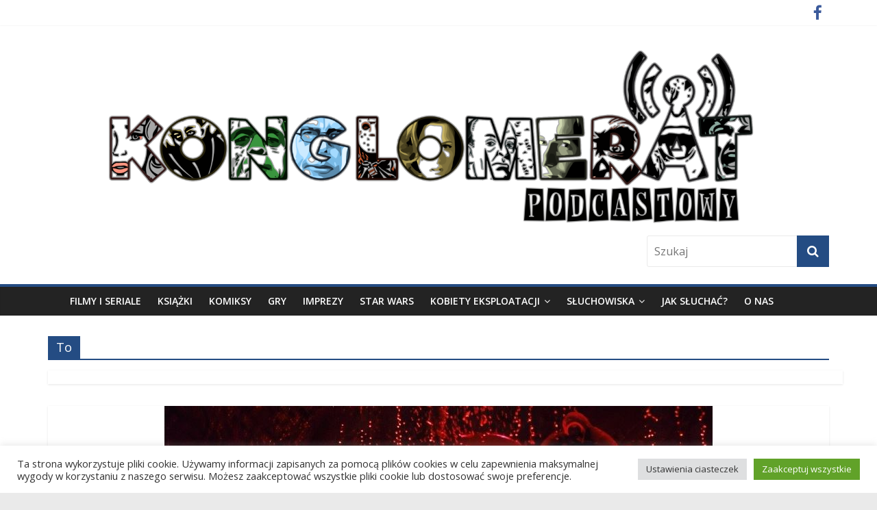

--- FILE ---
content_type: text/html; charset=UTF-8
request_url: https://konglomeratpodcastowy.pl/tag/to/
body_size: 24240
content:
<!DOCTYPE html>
<html lang="pl-PL">
<head>
<meta charset="UTF-8" />
<meta name="viewport" content="width=device-width, initial-scale=1">
<link rel="profile" href="http://gmpg.org/xfn/11" />
<link rel="pingback" href="https://konglomeratpodcastowy.pl/xmlrpc.php" />
<title>To - Konglomerat podcastowy</title>
<meta name='robots' content='max-image-preview:large' />
<link rel='dns-prefetch' href='//fonts.googleapis.com' />
<style id='wp-img-auto-sizes-contain-inline-css' type='text/css'>
img:is([sizes=auto i],[sizes^="auto," i]){contain-intrinsic-size:3000px 1500px}
/*# sourceURL=wp-img-auto-sizes-contain-inline-css */
</style>
<link rel='stylesheet' id='sbi_styles-css' href='https://konglomeratpodcastowy.pl/wp-content/plugins/instagram-feed/css/sbi-styles.min.css?ver=6.10.0' type='text/css' media='all' />
<style id='wp-emoji-styles-inline-css' type='text/css'>

	img.wp-smiley, img.emoji {
		display: inline !important;
		border: none !important;
		box-shadow: none !important;
		height: 1em !important;
		width: 1em !important;
		margin: 0 0.07em !important;
		vertical-align: -0.1em !important;
		background: none !important;
		padding: 0 !important;
	}
/*# sourceURL=wp-emoji-styles-inline-css */
</style>
<link rel='stylesheet' id='wp-block-library-css' href='https://konglomeratpodcastowy.pl/wp-includes/css/dist/block-library/style.min.css?ver=6.9' type='text/css' media='all' />
<style id='wp-block-paragraph-inline-css' type='text/css'>
.is-small-text{font-size:.875em}.is-regular-text{font-size:1em}.is-large-text{font-size:2.25em}.is-larger-text{font-size:3em}.has-drop-cap:not(:focus):first-letter{float:left;font-size:8.4em;font-style:normal;font-weight:100;line-height:.68;margin:.05em .1em 0 0;text-transform:uppercase}body.rtl .has-drop-cap:not(:focus):first-letter{float:none;margin-left:.1em}p.has-drop-cap.has-background{overflow:hidden}:root :where(p.has-background){padding:1.25em 2.375em}:where(p.has-text-color:not(.has-link-color)) a{color:inherit}p.has-text-align-left[style*="writing-mode:vertical-lr"],p.has-text-align-right[style*="writing-mode:vertical-rl"]{rotate:180deg}
/*# sourceURL=https://konglomeratpodcastowy.pl/wp-includes/blocks/paragraph/style.min.css */
</style>
<style id='global-styles-inline-css' type='text/css'>
:root{--wp--preset--aspect-ratio--square: 1;--wp--preset--aspect-ratio--4-3: 4/3;--wp--preset--aspect-ratio--3-4: 3/4;--wp--preset--aspect-ratio--3-2: 3/2;--wp--preset--aspect-ratio--2-3: 2/3;--wp--preset--aspect-ratio--16-9: 16/9;--wp--preset--aspect-ratio--9-16: 9/16;--wp--preset--color--black: #000000;--wp--preset--color--cyan-bluish-gray: #abb8c3;--wp--preset--color--white: #ffffff;--wp--preset--color--pale-pink: #f78da7;--wp--preset--color--vivid-red: #cf2e2e;--wp--preset--color--luminous-vivid-orange: #ff6900;--wp--preset--color--luminous-vivid-amber: #fcb900;--wp--preset--color--light-green-cyan: #7bdcb5;--wp--preset--color--vivid-green-cyan: #00d084;--wp--preset--color--pale-cyan-blue: #8ed1fc;--wp--preset--color--vivid-cyan-blue: #0693e3;--wp--preset--color--vivid-purple: #9b51e0;--wp--preset--gradient--vivid-cyan-blue-to-vivid-purple: linear-gradient(135deg,rgb(6,147,227) 0%,rgb(155,81,224) 100%);--wp--preset--gradient--light-green-cyan-to-vivid-green-cyan: linear-gradient(135deg,rgb(122,220,180) 0%,rgb(0,208,130) 100%);--wp--preset--gradient--luminous-vivid-amber-to-luminous-vivid-orange: linear-gradient(135deg,rgb(252,185,0) 0%,rgb(255,105,0) 100%);--wp--preset--gradient--luminous-vivid-orange-to-vivid-red: linear-gradient(135deg,rgb(255,105,0) 0%,rgb(207,46,46) 100%);--wp--preset--gradient--very-light-gray-to-cyan-bluish-gray: linear-gradient(135deg,rgb(238,238,238) 0%,rgb(169,184,195) 100%);--wp--preset--gradient--cool-to-warm-spectrum: linear-gradient(135deg,rgb(74,234,220) 0%,rgb(151,120,209) 20%,rgb(207,42,186) 40%,rgb(238,44,130) 60%,rgb(251,105,98) 80%,rgb(254,248,76) 100%);--wp--preset--gradient--blush-light-purple: linear-gradient(135deg,rgb(255,206,236) 0%,rgb(152,150,240) 100%);--wp--preset--gradient--blush-bordeaux: linear-gradient(135deg,rgb(254,205,165) 0%,rgb(254,45,45) 50%,rgb(107,0,62) 100%);--wp--preset--gradient--luminous-dusk: linear-gradient(135deg,rgb(255,203,112) 0%,rgb(199,81,192) 50%,rgb(65,88,208) 100%);--wp--preset--gradient--pale-ocean: linear-gradient(135deg,rgb(255,245,203) 0%,rgb(182,227,212) 50%,rgb(51,167,181) 100%);--wp--preset--gradient--electric-grass: linear-gradient(135deg,rgb(202,248,128) 0%,rgb(113,206,126) 100%);--wp--preset--gradient--midnight: linear-gradient(135deg,rgb(2,3,129) 0%,rgb(40,116,252) 100%);--wp--preset--font-size--small: 13px;--wp--preset--font-size--medium: 20px;--wp--preset--font-size--large: 36px;--wp--preset--font-size--x-large: 42px;--wp--preset--spacing--20: 0.44rem;--wp--preset--spacing--30: 0.67rem;--wp--preset--spacing--40: 1rem;--wp--preset--spacing--50: 1.5rem;--wp--preset--spacing--60: 2.25rem;--wp--preset--spacing--70: 3.38rem;--wp--preset--spacing--80: 5.06rem;--wp--preset--shadow--natural: 6px 6px 9px rgba(0, 0, 0, 0.2);--wp--preset--shadow--deep: 12px 12px 50px rgba(0, 0, 0, 0.4);--wp--preset--shadow--sharp: 6px 6px 0px rgba(0, 0, 0, 0.2);--wp--preset--shadow--outlined: 6px 6px 0px -3px rgb(255, 255, 255), 6px 6px rgb(0, 0, 0);--wp--preset--shadow--crisp: 6px 6px 0px rgb(0, 0, 0);}:where(.is-layout-flex){gap: 0.5em;}:where(.is-layout-grid){gap: 0.5em;}body .is-layout-flex{display: flex;}.is-layout-flex{flex-wrap: wrap;align-items: center;}.is-layout-flex > :is(*, div){margin: 0;}body .is-layout-grid{display: grid;}.is-layout-grid > :is(*, div){margin: 0;}:where(.wp-block-columns.is-layout-flex){gap: 2em;}:where(.wp-block-columns.is-layout-grid){gap: 2em;}:where(.wp-block-post-template.is-layout-flex){gap: 1.25em;}:where(.wp-block-post-template.is-layout-grid){gap: 1.25em;}.has-black-color{color: var(--wp--preset--color--black) !important;}.has-cyan-bluish-gray-color{color: var(--wp--preset--color--cyan-bluish-gray) !important;}.has-white-color{color: var(--wp--preset--color--white) !important;}.has-pale-pink-color{color: var(--wp--preset--color--pale-pink) !important;}.has-vivid-red-color{color: var(--wp--preset--color--vivid-red) !important;}.has-luminous-vivid-orange-color{color: var(--wp--preset--color--luminous-vivid-orange) !important;}.has-luminous-vivid-amber-color{color: var(--wp--preset--color--luminous-vivid-amber) !important;}.has-light-green-cyan-color{color: var(--wp--preset--color--light-green-cyan) !important;}.has-vivid-green-cyan-color{color: var(--wp--preset--color--vivid-green-cyan) !important;}.has-pale-cyan-blue-color{color: var(--wp--preset--color--pale-cyan-blue) !important;}.has-vivid-cyan-blue-color{color: var(--wp--preset--color--vivid-cyan-blue) !important;}.has-vivid-purple-color{color: var(--wp--preset--color--vivid-purple) !important;}.has-black-background-color{background-color: var(--wp--preset--color--black) !important;}.has-cyan-bluish-gray-background-color{background-color: var(--wp--preset--color--cyan-bluish-gray) !important;}.has-white-background-color{background-color: var(--wp--preset--color--white) !important;}.has-pale-pink-background-color{background-color: var(--wp--preset--color--pale-pink) !important;}.has-vivid-red-background-color{background-color: var(--wp--preset--color--vivid-red) !important;}.has-luminous-vivid-orange-background-color{background-color: var(--wp--preset--color--luminous-vivid-orange) !important;}.has-luminous-vivid-amber-background-color{background-color: var(--wp--preset--color--luminous-vivid-amber) !important;}.has-light-green-cyan-background-color{background-color: var(--wp--preset--color--light-green-cyan) !important;}.has-vivid-green-cyan-background-color{background-color: var(--wp--preset--color--vivid-green-cyan) !important;}.has-pale-cyan-blue-background-color{background-color: var(--wp--preset--color--pale-cyan-blue) !important;}.has-vivid-cyan-blue-background-color{background-color: var(--wp--preset--color--vivid-cyan-blue) !important;}.has-vivid-purple-background-color{background-color: var(--wp--preset--color--vivid-purple) !important;}.has-black-border-color{border-color: var(--wp--preset--color--black) !important;}.has-cyan-bluish-gray-border-color{border-color: var(--wp--preset--color--cyan-bluish-gray) !important;}.has-white-border-color{border-color: var(--wp--preset--color--white) !important;}.has-pale-pink-border-color{border-color: var(--wp--preset--color--pale-pink) !important;}.has-vivid-red-border-color{border-color: var(--wp--preset--color--vivid-red) !important;}.has-luminous-vivid-orange-border-color{border-color: var(--wp--preset--color--luminous-vivid-orange) !important;}.has-luminous-vivid-amber-border-color{border-color: var(--wp--preset--color--luminous-vivid-amber) !important;}.has-light-green-cyan-border-color{border-color: var(--wp--preset--color--light-green-cyan) !important;}.has-vivid-green-cyan-border-color{border-color: var(--wp--preset--color--vivid-green-cyan) !important;}.has-pale-cyan-blue-border-color{border-color: var(--wp--preset--color--pale-cyan-blue) !important;}.has-vivid-cyan-blue-border-color{border-color: var(--wp--preset--color--vivid-cyan-blue) !important;}.has-vivid-purple-border-color{border-color: var(--wp--preset--color--vivid-purple) !important;}.has-vivid-cyan-blue-to-vivid-purple-gradient-background{background: var(--wp--preset--gradient--vivid-cyan-blue-to-vivid-purple) !important;}.has-light-green-cyan-to-vivid-green-cyan-gradient-background{background: var(--wp--preset--gradient--light-green-cyan-to-vivid-green-cyan) !important;}.has-luminous-vivid-amber-to-luminous-vivid-orange-gradient-background{background: var(--wp--preset--gradient--luminous-vivid-amber-to-luminous-vivid-orange) !important;}.has-luminous-vivid-orange-to-vivid-red-gradient-background{background: var(--wp--preset--gradient--luminous-vivid-orange-to-vivid-red) !important;}.has-very-light-gray-to-cyan-bluish-gray-gradient-background{background: var(--wp--preset--gradient--very-light-gray-to-cyan-bluish-gray) !important;}.has-cool-to-warm-spectrum-gradient-background{background: var(--wp--preset--gradient--cool-to-warm-spectrum) !important;}.has-blush-light-purple-gradient-background{background: var(--wp--preset--gradient--blush-light-purple) !important;}.has-blush-bordeaux-gradient-background{background: var(--wp--preset--gradient--blush-bordeaux) !important;}.has-luminous-dusk-gradient-background{background: var(--wp--preset--gradient--luminous-dusk) !important;}.has-pale-ocean-gradient-background{background: var(--wp--preset--gradient--pale-ocean) !important;}.has-electric-grass-gradient-background{background: var(--wp--preset--gradient--electric-grass) !important;}.has-midnight-gradient-background{background: var(--wp--preset--gradient--midnight) !important;}.has-small-font-size{font-size: var(--wp--preset--font-size--small) !important;}.has-medium-font-size{font-size: var(--wp--preset--font-size--medium) !important;}.has-large-font-size{font-size: var(--wp--preset--font-size--large) !important;}.has-x-large-font-size{font-size: var(--wp--preset--font-size--x-large) !important;}
/*# sourceURL=global-styles-inline-css */
</style>

<style id='classic-theme-styles-inline-css' type='text/css'>
/*! This file is auto-generated */
.wp-block-button__link{color:#fff;background-color:#32373c;border-radius:9999px;box-shadow:none;text-decoration:none;padding:calc(.667em + 2px) calc(1.333em + 2px);font-size:1.125em}.wp-block-file__button{background:#32373c;color:#fff;text-decoration:none}
/*# sourceURL=/wp-includes/css/classic-themes.min.css */
</style>
<link rel='stylesheet' id='cookie-law-info-css' href='https://konglomeratpodcastowy.pl/wp-content/plugins/cookie-law-info/legacy/public/css/cookie-law-info-public.css?ver=3.3.9.1' type='text/css' media='all' />
<link rel='stylesheet' id='cookie-law-info-gdpr-css' href='https://konglomeratpodcastowy.pl/wp-content/plugins/cookie-law-info/legacy/public/css/cookie-law-info-gdpr.css?ver=3.3.9.1' type='text/css' media='all' />
<link rel='stylesheet' id='scrollup-css-css' href='https://konglomeratpodcastowy.pl/wp-content/plugins/smooth-scroll-up/css/scrollup.css?ver=6.9' type='text/css' media='all' />
<link rel='stylesheet' id='ppress-frontend-css' href='https://konglomeratpodcastowy.pl/wp-content/plugins/wp-user-avatar/assets/css/frontend.min.css?ver=4.16.9' type='text/css' media='all' />
<link rel='stylesheet' id='ppress-flatpickr-css' href='https://konglomeratpodcastowy.pl/wp-content/plugins/wp-user-avatar/assets/flatpickr/flatpickr.min.css?ver=4.16.9' type='text/css' media='all' />
<link rel='stylesheet' id='ppress-select2-css' href='https://konglomeratpodcastowy.pl/wp-content/plugins/wp-user-avatar/assets/select2/select2.min.css?ver=6.9' type='text/css' media='all' />
<link rel='stylesheet' id='colormag_google_fonts-css' href='//fonts.googleapis.com/css?family=Open+Sans%3A400%2C600&#038;ver=6.9' type='text/css' media='all' />
<link rel='stylesheet' id='colormag_style-css' href='https://konglomeratpodcastowy.pl/wp-content/themes/colormag-konglomerat/style.css?ver=6.9' type='text/css' media='all' />
<link rel='stylesheet' id='colormag-fontawesome-css' href='https://konglomeratpodcastowy.pl/wp-content/themes/colormag/fontawesome/css/font-awesome.css?ver=4.2.1' type='text/css' media='all' />
<link rel='stylesheet' id='colormag-featured-image-popup-css-css' href='https://konglomeratpodcastowy.pl/wp-content/themes/colormag/js/magnific-popup/magnific-popup.css?ver=20150310' type='text/css' media='all' />
<style id='wp-typography-custom-inline-css' type='text/css'>
sup{vertical-align: 60%;font-size: 75%;line-height: 100%}sub{vertical-align: -10%;font-size: 75%;line-height: 100%}.amp{font-family: Baskerville, "Goudy Old Style", "Palatino", "Book Antiqua", "Warnock Pro", serif;font-weight: normal;font-style: italic;font-size: 1.1em;line-height: 1em}.caps{font-size: 90%}.dquo{margin-left:-.40em}.quo{margin-left:-.2em}.pull-double{margin-left:-.38em}.push-double{margin-right:.38em}.pull-single{margin-left:-.15em}.push-single{margin-right:.15em}
/*# sourceURL=wp-typography-custom-inline-css */
</style>
<style id='wp-typography-safari-font-workaround-inline-css' type='text/css'>
body {-webkit-font-feature-settings: "liga";font-feature-settings: "liga";-ms-font-feature-settings: normal;}
/*# sourceURL=wp-typography-safari-font-workaround-inline-css */
</style>
<link rel='stylesheet' id='__EPYT__style-css' href='https://konglomeratpodcastowy.pl/wp-content/plugins/youtube-embed-plus/styles/ytprefs.min.css?ver=14.2.4' type='text/css' media='all' />
<style id='__EPYT__style-inline-css' type='text/css'>

                .epyt-gallery-thumb {
                        width: 33.333%;
                }
                
/*# sourceURL=__EPYT__style-inline-css */
</style>
<script type="text/javascript" src="https://konglomeratpodcastowy.pl/wp-includes/js/jquery/jquery.min.js?ver=3.7.1" id="jquery-core-js"></script>
<script type="text/javascript" src="https://konglomeratpodcastowy.pl/wp-includes/js/jquery/jquery-migrate.min.js?ver=3.4.1" id="jquery-migrate-js"></script>
<script type="text/javascript" id="cookie-law-info-js-extra">
/* <![CDATA[ */
var Cli_Data = {"nn_cookie_ids":[],"cookielist":[],"non_necessary_cookies":[],"ccpaEnabled":"","ccpaRegionBased":"","ccpaBarEnabled":"","strictlyEnabled":["necessary","obligatoire"],"ccpaType":"gdpr","js_blocking":"1","custom_integration":"","triggerDomRefresh":"","secure_cookies":""};
var cli_cookiebar_settings = {"animate_speed_hide":"500","animate_speed_show":"500","background":"#FFF","border":"#b1a6a6c2","border_on":"","button_1_button_colour":"#61a229","button_1_button_hover":"#4e8221","button_1_link_colour":"#fff","button_1_as_button":"1","button_1_new_win":"","button_2_button_colour":"#333","button_2_button_hover":"#292929","button_2_link_colour":"#444","button_2_as_button":"","button_2_hidebar":"","button_3_button_colour":"#dedfe0","button_3_button_hover":"#b2b2b3","button_3_link_colour":"#333333","button_3_as_button":"1","button_3_new_win":"","button_4_button_colour":"#dedfe0","button_4_button_hover":"#b2b2b3","button_4_link_colour":"#333333","button_4_as_button":"1","button_7_button_colour":"#61a229","button_7_button_hover":"#4e8221","button_7_link_colour":"#fff","button_7_as_button":"1","button_7_new_win":"","font_family":"inherit","header_fix":"","notify_animate_hide":"1","notify_animate_show":"","notify_div_id":"#cookie-law-info-bar","notify_position_horizontal":"right","notify_position_vertical":"bottom","scroll_close":"","scroll_close_reload":"","accept_close_reload":"","reject_close_reload":"","showagain_tab":"","showagain_background":"#fff","showagain_border":"#000","showagain_div_id":"#cookie-law-info-again","showagain_x_position":"100px","text":"#333333","show_once_yn":"","show_once":"10000","logging_on":"","as_popup":"","popup_overlay":"1","bar_heading_text":"","cookie_bar_as":"banner","popup_showagain_position":"bottom-right","widget_position":"left"};
var log_object = {"ajax_url":"https://konglomeratpodcastowy.pl/wp-admin/admin-ajax.php"};
//# sourceURL=cookie-law-info-js-extra
/* ]]> */
</script>
<script type="text/javascript" src="https://konglomeratpodcastowy.pl/wp-content/plugins/cookie-law-info/legacy/public/js/cookie-law-info-public.js?ver=3.3.9.1" id="cookie-law-info-js"></script>
<script type="text/javascript" src="https://konglomeratpodcastowy.pl/wp-content/plugins/wp-user-avatar/assets/flatpickr/flatpickr.min.js?ver=4.16.9" id="ppress-flatpickr-js"></script>
<script type="text/javascript" src="https://konglomeratpodcastowy.pl/wp-content/plugins/wp-user-avatar/assets/select2/select2.min.js?ver=4.16.9" id="ppress-select2-js"></script>
<script type="text/javascript" src="https://konglomeratpodcastowy.pl/wp-content/themes/colormag/js/colormag-custom.js?ver=6.9" id="colormag-custom-js"></script>
<script type="text/javascript" id="__ytprefs__-js-extra">
/* <![CDATA[ */
var _EPYT_ = {"ajaxurl":"https://konglomeratpodcastowy.pl/wp-admin/admin-ajax.php","security":"6d29d219e1","gallery_scrolloffset":"20","eppathtoscripts":"https://konglomeratpodcastowy.pl/wp-content/plugins/youtube-embed-plus/scripts/","eppath":"https://konglomeratpodcastowy.pl/wp-content/plugins/youtube-embed-plus/","epresponsiveselector":"[\"iframe.__youtube_prefs_widget__\"]","epdovol":"1","version":"14.2.4","evselector":"iframe.__youtube_prefs__[src], iframe[src*=\"youtube.com/embed/\"], iframe[src*=\"youtube-nocookie.com/embed/\"]","ajax_compat":"","maxres_facade":"eager","ytapi_load":"light","pause_others":"","stopMobileBuffer":"1","facade_mode":"","not_live_on_channel":""};
//# sourceURL=__ytprefs__-js-extra
/* ]]> */
</script>
<script type="text/javascript" src="https://konglomeratpodcastowy.pl/wp-content/plugins/youtube-embed-plus/scripts/ytprefs.min.js?ver=14.2.4" id="__ytprefs__-js"></script>
<link rel="https://api.w.org/" href="https://konglomeratpodcastowy.pl/wp-json/" /><link rel="alternate" title="JSON" type="application/json" href="https://konglomeratpodcastowy.pl/wp-json/wp/v2/tags/814" /><link rel="EditURI" type="application/rsd+xml" title="RSD" href="https://konglomeratpodcastowy.pl/xmlrpc.php?rsd" />
<meta name="generator" content="WordPress 6.9" />
            <script type="text/javascript"><!--
                                function powerpress_pinw(pinw_url){window.open(pinw_url, 'PowerPressPlayer','toolbar=0,status=0,resizable=1,width=460,height=320');	return false;}
                //-->

                // tabnab protection
                window.addEventListener('load', function () {
                    // make all links have rel="noopener noreferrer"
                    document.querySelectorAll('a[target="_blank"]').forEach(link => {
                        link.setAttribute('rel', 'noopener noreferrer');
                    });
                });
            </script>
            <!-- Konglomerat podcastowy Internal Styles --><style type="text/css"> .colormag-button,blockquote,button,input[type=reset],input[type=button],input[type=submit]{background-color:#244c83}#site-title a,.next a:hover,.previous a:hover,.social-links i.fa:hover,a{color:#244c83}.fa.search-top:hover{background-color:#244c83}#site-navigation{border-top:4px solid #244c83}.home-icon.front_page_on,.main-navigation a:hover,.main-navigation ul li ul li a:hover,.main-navigation ul li ul li:hover>a,.main-navigation ul li.current-menu-ancestor>a,.main-navigation ul li.current-menu-item ul li a:hover,.main-navigation ul li.current-menu-item>a,.main-navigation ul li.current_page_ancestor>a,.main-navigation ul li.current_page_item>a,.main-navigation ul li:hover>a,.main-small-navigation li a:hover,.site-header .menu-toggle:hover{background-color:#244c83}.main-small-navigation .current-menu-item>a,.main-small-navigation .current_page_item>a{background:#244c83}.promo-button-area a:hover{border:2px solid #244c83;background-color:#244c83}#content .wp-pagenavi .current,#content .wp-pagenavi a:hover,.format-link .entry-content a,.pagination span{background-color:#244c83}.pagination a span:hover{color:#244c83;border-color:#244c83}#content .comments-area a.comment-edit-link:hover,#content .comments-area a.comment-permalink:hover,#content .comments-area article header cite a:hover,.comments-area .comment-author-link a:hover{color:#244c83}.comments-area .comment-author-link span{background-color:#244c83}.comment .comment-reply-link:hover,.nav-next a,.nav-previous a{color:#244c83}#secondary .widget-title{border-bottom:2px solid #244c83}#secondary .widget-title span{background-color:#244c83}.footer-widgets-area .widget-title{border-bottom:2px solid #244c83}.footer-widgets-area .widget-title span{background-color:#244c83}.footer-widgets-area a:hover{color:#244c83}.advertisement_above_footer .widget-title{border-bottom:2px solid #244c83}.advertisement_above_footer .widget-title span{background-color:#244c83}a#scroll-up i{color:#244c83}.page-header .page-title{border-bottom:2px solid #244c83}#content .post .article-content .above-entry-meta .cat-links a,.page-header .page-title span{background-color:#244c83}#content .post .article-content .entry-title a:hover,.entry-meta .byline i,.entry-meta .cat-links i,.entry-meta a,.post .entry-title a:hover,.search .entry-title a:hover{color:#244c83}.entry-meta .post-format i{background-color:#244c83}.entry-meta .comments-link a:hover,.entry-meta .edit-link a:hover,.entry-meta .posted-on a:hover,.entry-meta .tag-links a:hover,.single #content .tags a:hover{color:#244c83}.more-link,.no-post-thumbnail{background-color:#244c83}.post-box .entry-meta .cat-links a:hover,.post-box .entry-meta .posted-on a:hover,.post.post-box .entry-title a:hover{color:#244c83}.widget_featured_slider .slide-content .above-entry-meta .cat-links a{background-color:#244c83}.widget_featured_slider .slide-content .below-entry-meta .byline a:hover,.widget_featured_slider .slide-content .below-entry-meta .comments a:hover,.widget_featured_slider .slide-content .below-entry-meta .posted-on a:hover,.widget_featured_slider .slide-content .entry-title a:hover{color:#244c83}.widget_highlighted_posts .article-content .above-entry-meta .cat-links a{background-color:#244c83}.byline a:hover,.comments a:hover,.edit-link a:hover,.posted-on a:hover,.tag-links a:hover,.widget_highlighted_posts .article-content .below-entry-meta .byline a:hover,.widget_highlighted_posts .article-content .below-entry-meta .comments a:hover,.widget_highlighted_posts .article-content .below-entry-meta .posted-on a:hover,.widget_highlighted_posts .article-content .entry-title a:hover{color:#244c83}.widget_featured_posts .article-content .above-entry-meta .cat-links a{background-color:#244c83}.widget_featured_posts .article-content .entry-title a:hover{color:#244c83}.widget_featured_posts .widget-title{border-bottom:2px solid #244c83}.widget_featured_posts .widget-title span{background-color:#244c83}.related-posts-main-title .fa,.single-related-posts .article-content .entry-title a:hover{color:#244c83}</style>

<style type="text/css" xmlns="http://www.w3.org/1999/html">

/*
PowerPress subscribe sidebar widget
*/
.widget-area .widget_powerpress_subscribe h2,
.widget-area .widget_powerpress_subscribe h3,
.widget-area .widget_powerpress_subscribe h4,
.widget_powerpress_subscribe h2,
.widget_powerpress_subscribe h3,
.widget_powerpress_subscribe h4 {
	margin-bottom: 0;
	padding-bottom: 0;
}
</style>
<style id="sccss">/* Enter Your Custom CSS Here */
#header-logo-image, #header-left-section {
	max-width: 100%;
}
#site-navigation .inner-wrap {
    max-width: 1100px !important;
}</style><link rel='stylesheet' id='powerpress_subscribe_widget_modern-css' href='https://konglomeratpodcastowy.pl/wp-content/plugins/powerpress/css/subscribe-widget.min.css?ver=11.15.11' type='text/css' media='all' />
<link rel='stylesheet' id='cookie-law-info-table-css' href='https://konglomeratpodcastowy.pl/wp-content/plugins/cookie-law-info/legacy/public/css/cookie-law-info-table.css?ver=3.3.9.1' type='text/css' media='all' />
</head>

<body class="archive tag tag-to tag-814 wp-theme-colormag wp-child-theme-colormag-konglomerat no-sidebar-full-width wide">
<div id="page" class="hfeed site">
		<header id="masthead" class="site-header clearfix">
		<div id="header-text-nav-container" class="clearfix">
                     <div class="news-bar">
               <div class="inner-wrap clearfix">
                  
                  
                  	<div class="social-links clearfix">
		<ul>
		<li><a href="https://www.facebook.com/konglomeratpodcastowy/?fref=ts" ><i class="fa fa-facebook"></i></a></li>		</ul>
	</div><!-- .social-links -->
	               </div>
            </div>
         
			
			<div class="inner-wrap">

				<div id="header-text-nav-wrap" class="clearfix">
					<div id="header-left-section">
													<div id="header-logo-image">

								<a href="https://konglomeratpodcastowy.pl/" title="Konglomerat podcastowy" rel="home"><img src="http://konglomeratpodcastowy.pl/wp-content/uploads/2016/04/logo.png" alt="Konglomerat podcastowy"></a>
							</div><!-- #header-logo-image -->
												<div id="header-text" class="screen-reader-text">
                                             <h3 id="site-title">
                           <a href="https://konglomeratpodcastowy.pl/" title="Konglomerat podcastowy" rel="home">Konglomerat podcastowy</a>
                        </h3>
                     							                        <p id="site-description">Wasze ulubione podcasty w jednym miejscu</p>
                     <!-- #site-description -->
						</div><!-- #header-text -->
					</div><!-- #header-left-section -->
					<div id="header-right-section">
												<div id="header-right-sidebar" class="clearfix">
						<aside id="search-3" class="widget widget_search clearfix"><form action="https://konglomeratpodcastowy.pl/" class="search-form searchform clearfix" method="get">
   <div class="search-wrap">
      <input type="text" placeholder="Szukaj" class="s field" name="s">
      <button class="search-icon" type="submit"></button>
   </div>
</form><!-- .searchform --></aside>						</div>
									    	</div><!-- #header-right-section -->

			   </div><!-- #header-text-nav-wrap -->

			</div><!-- .inner-wrap -->

			
			<nav id="site-navigation" class="main-navigation clearfix" role="navigation">
				<div class="inner-wrap clearfix">
					               <h4 class="menu-toggle"></h4>
               <div class="menu-primary-container"><ul id="menu-menu-nowe-konglo" class="menu"><li id="menu-item-6951" class="menu-item menu-item-type-taxonomy menu-item-object-category menu-item-6951"><a href="https://konglomeratpodcastowy.pl/category/filmy-i-seriale/">Filmy i seriale</a></li>
<li id="menu-item-6954" class="menu-item menu-item-type-taxonomy menu-item-object-category menu-item-6954"><a href="https://konglomeratpodcastowy.pl/category/ksiazki/">Książki</a></li>
<li id="menu-item-6953" class="menu-item menu-item-type-taxonomy menu-item-object-category menu-item-6953"><a href="https://konglomeratpodcastowy.pl/category/komiksy/">Komiksy</a></li>
<li id="menu-item-6956" class="menu-item menu-item-type-taxonomy menu-item-object-category menu-item-6956"><a href="https://konglomeratpodcastowy.pl/category/gry/">Gry</a></li>
<li id="menu-item-6952" class="menu-item menu-item-type-taxonomy menu-item-object-category menu-item-6952"><a href="https://konglomeratpodcastowy.pl/category/imprezy/">Imprezy</a></li>
<li id="menu-item-21208" class="menu-item menu-item-type-taxonomy menu-item-object-category menu-item-21208"><a href="https://konglomeratpodcastowy.pl/category/star-wars/">Star Wars</a></li>
<li id="menu-item-21207" class="menu-item menu-item-type-taxonomy menu-item-object-category menu-item-has-children menu-item-21207"><a href="https://konglomeratpodcastowy.pl/category/kobiety-eksploatacji/">Kobiety eksploatacji</a>
<ul class="sub-menu">
	<li id="menu-item-21209" class="menu-item menu-item-type-taxonomy menu-item-object-category menu-item-21209"><a href="https://konglomeratpodcastowy.pl/category/kobiety-eksploatacji/rape-and-revenge/">Sezon 1: Rok z kinem rape and revenge</a></li>
	<li id="menu-item-21210" class="menu-item menu-item-type-taxonomy menu-item-object-category menu-item-21210"><a href="https://konglomeratpodcastowy.pl/category/kobiety-eksploatacji/slashery/">Sezon 2: Rok ze slasherami</a></li>
	<li id="menu-item-22025" class="menu-item menu-item-type-taxonomy menu-item-object-category menu-item-22025"><a href="https://konglomeratpodcastowy.pl/category/kobiety-eksploatacji/kobiety-eksploatacji-na-wakacjach/">Kobiety eksploatacji na wakacjach</a></li>
</ul>
</li>
<li id="menu-item-6962" class="menu-item menu-item-type-taxonomy menu-item-object-category menu-item-has-children menu-item-6962"><a href="https://konglomeratpodcastowy.pl/category/wystepy-goscinne/sluchowiska/">Słuchowiska</a>
<ul class="sub-menu">
	<li id="menu-item-6963" class="menu-item menu-item-type-taxonomy menu-item-object-category menu-item-6963"><a href="https://konglomeratpodcastowy.pl/category/wystepy-goscinne/sluchowiska/opowiesci-osobliwe/">Opowieści Osobliwe</a></li>
	<li id="menu-item-6964" class="menu-item menu-item-type-taxonomy menu-item-object-category menu-item-6964"><a href="https://konglomeratpodcastowy.pl/category/wystepy-goscinne/sluchowiska/perdition/">Perdition</a></li>
	<li id="menu-item-6965" class="menu-item menu-item-type-taxonomy menu-item-object-category menu-item-6965"><a href="https://konglomeratpodcastowy.pl/category/wystepy-goscinne/sluchowiska/planetoids/">Planetoids</a></li>
	<li id="menu-item-6970" class="menu-item menu-item-type-taxonomy menu-item-object-category menu-item-6970"><a href="https://konglomeratpodcastowy.pl/category/wystepy-goscinne/sluchowiska/sluchowiska-rozne/">Słuchowiska różne</a></li>
</ul>
</li>
<li id="menu-item-7029" class="menu-item menu-item-type-post_type menu-item-object-page menu-item-7029"><a href="https://konglomeratpodcastowy.pl/jak-sluchac/">Jak słuchać?</a></li>
<li id="menu-item-6957" class="menu-item menu-item-type-post_type menu-item-object-page menu-item-6957"><a href="https://konglomeratpodcastowy.pl/about/">O nas</a></li>
</ul></div>                              				</div>
			</nav>

		</div><!-- #header-text-nav-container -->

		
	</header>
			<div id="main" class="clearfix">
		<div class="inner-wrap clearfix">
	
	<div id="primary">
		<div id="content" class="clearfix">

			
				<header class="page-header">
               					<h1 class="page-title">
               <span>
						To					</span></h1>
<div class="author-box">
                  									</header><!-- .page-header -->

            <div class="article-container">

   				
   				
   					
<article id="post-24509" class="post-24509 post type-post status-publish format-standard has-post-thumbnail hentry category-filmy-i-seriale category-nastepne-pokolenie category-radio-sk tag-andy-muschietti tag-bill-skarsgard tag-film tag-hbo tag-hbo-max tag-horror tag-it tag-it-welcome-to-derry tag-pennywise tag-podcast tag-stephen-king tag-to tag-to-witajcie-w-derry tag-welcome-to-derry tag-witajcie-w-derry">
   
         <div class="featured-image">
         <a href="https://konglomeratpodcastowy.pl/radio-sk/to-witajcie-w-derry-sezon-1-odcinek-8-winter-fire/" title="To: Witajcie w Derry. Sezon 1. Odcinek 8: Winter Fire"><img width="800" height="445" src="https://konglomeratpodcastowy.pl/wp-content/uploads/2025/11/584336250_1536090214104123_7177469908863099941_n.jpg" class="attachment-colormag-featured-image size-colormag-featured-image wp-post-image" alt="" decoding="async" fetchpriority="high" srcset="https://konglomeratpodcastowy.pl/wp-content/uploads/2025/11/584336250_1536090214104123_7177469908863099941_n.jpg 800w, https://konglomeratpodcastowy.pl/wp-content/uploads/2025/11/584336250_1536090214104123_7177469908863099941_n-300x167.jpg 300w, https://konglomeratpodcastowy.pl/wp-content/uploads/2025/11/584336250_1536090214104123_7177469908863099941_n-768x427.jpg 768w" sizes="(max-width: 800px) 100vw, 800px" /></a>
      </div>
   
   <div class="article-content clearfix">

      
      <div class="above-entry-meta"><span class="cat-links"><a href="https://konglomeratpodcastowy.pl/category/filmy-i-seriale/"  rel="category tag">Filmy i seriale</a>&nbsp;<a href="https://konglomeratpodcastowy.pl/category/nastepne-pokolenie/"  rel="category tag">Następne pokolenie</a>&nbsp;<a href="https://konglomeratpodcastowy.pl/category/radio-sk/"  rel="category tag">Radio SK</a>&nbsp;</span></div>
      <header class="entry-header">
         <h2 class="entry-title">
            <a href="https://konglomeratpodcastowy.pl/radio-sk/to-witajcie-w-derry-sezon-1-odcinek-8-winter-fire/" title="To: Witajcie w Derry. Sezon 1. Odcinek 8: Winter Fire">To: Witajcie w Derry. Sezon 1. Odcinek 8: Winter Fire</a>
         </h2>
      </header>

      <div class="below-entry-meta">
      <span class="posted-on"><a href="https://konglomeratpodcastowy.pl/radio-sk/to-witajcie-w-derry-sezon-1-odcinek-8-winter-fire/" title="20:00" rel="bookmark"><i class="fa fa-calendar-o"></i> <time class="entry-date published" datetime="2025-12-21T20:00:00+01:00">21 grudnia 2025</time><time class="updated" datetime="2025-12-21T18:02:14+01:00">21 grudnia 2025</time></a></span>
      <span class="byline">
<span class="author vcard">
<i class="fa fa-user"></i>
<a href="https://konglomeratpodcastowy.pl/author/mando/" title="Wpisy od Hubert Spandowski" class="author url fn" rel="author">Hubert Spandowski</a>, <a href="https://konglomeratpodcastowy.pl/author/szymas/" title="Wpisy od Szymon Cieśliński" class="author url fn" rel="author">Szymon Cieśliński</a>, <a href="https://konglomeratpodcastowy.pl/author/jerry/" title="Wpisy od Michał Rakowicz" class="author url fn" rel="author">Michał Rakowicz</a><!--<a class="url fn n" href="https://konglomeratpodcastowy.pl/author/mando/" title="Hubert Spandowski"> -->
<!--  -->
</a>
</span>
</span>

      <span class="tag-links"><i class="fa fa-tags"></i><a href="https://konglomeratpodcastowy.pl/tag/andy-muschietti/" rel="tag">Andy Muschietti</a>, <a href="https://konglomeratpodcastowy.pl/tag/bill-skarsgard/" rel="tag">Bill Skarsgård</a>, <a href="https://konglomeratpodcastowy.pl/tag/film/" rel="tag">Film</a>, <a href="https://konglomeratpodcastowy.pl/tag/hbo/" rel="tag">HBO</a>, <a href="https://konglomeratpodcastowy.pl/tag/hbo-max/" rel="tag">HBO Max</a>, <a href="https://konglomeratpodcastowy.pl/tag/horror/" rel="tag">Horror</a>, <a href="https://konglomeratpodcastowy.pl/tag/it/" rel="tag">It</a>, <a href="https://konglomeratpodcastowy.pl/tag/it-welcome-to-derry/" rel="tag">It Welcome to Derry</a>, <a href="https://konglomeratpodcastowy.pl/tag/pennywise/" rel="tag">Pennywise</a>, <a href="https://konglomeratpodcastowy.pl/tag/podcast/" rel="tag">Podcast</a>, <a href="https://konglomeratpodcastowy.pl/tag/stephen-king/" rel="tag">Stephen King</a>, <a href="https://konglomeratpodcastowy.pl/tag/to/" rel="tag">To</a>, <a href="https://konglomeratpodcastowy.pl/tag/to-witajcie-w-derry/" rel="tag">To Witajcie w Derry</a>, <a href="https://konglomeratpodcastowy.pl/tag/welcome-to-derry/" rel="tag">Welcome to Derry</a>, <a href="https://konglomeratpodcastowy.pl/tag/witajcie-w-derry/" rel="tag">Witajcie w Derry</a></span></div>
      <div class="entry-content clearfix">
         <p>Rok 2025 jest wyjąt­ko­wy pod wzglę­dem ekra­ni­za­cji pro­zy Ste­phe­na Kin­ga. W paź­dzier­ni­ku pre­mie­rę mia­ła przed­ostat­nia fil­mo­wa pro­duk­cja. „To: Witaj­cie&nbsp;w</p>
         <a class="more-link" title="To: Witajcie w Derry. Sezon 1. Odcinek 8: Winter Fire" href="https://konglomeratpodcastowy.pl/radio-sk/to-witajcie-w-derry-sezon-1-odcinek-8-winter-fire/"><span>Czytaj dalej</span></a>
      </div>

   </div>

   </article>
   				
   					
<article id="post-24470" class="post-24470 post type-post status-publish format-standard has-post-thumbnail hentry category-filmy-i-seriale category-nastepne-pokolenie category-radio-sk tag-andy-muschietti tag-bill-skarsgard tag-film tag-hbo tag-hbo-max tag-horror tag-it tag-it-welcome-to-derry tag-pennywise tag-podcast tag-stephen-king tag-to tag-to-witajcie-w-derry tag-welcome-to-derry tag-witajcie-w-derry">
   
         <div class="featured-image">
         <a href="https://konglomeratpodcastowy.pl/radio-sk/to-witajcie-w-derry-sezon-1-odcinek-7-the-black-spot/" title="To: Witajcie w Derry. Sezon 1. Odcinek 7: The Black&nbsp;Spot"><img width="800" height="445" src="https://konglomeratpodcastowy.pl/wp-content/uploads/2025/11/577878574_3217112525162291_6789358128590379324_n.jpg" class="attachment-colormag-featured-image size-colormag-featured-image wp-post-image" alt="" decoding="async" srcset="https://konglomeratpodcastowy.pl/wp-content/uploads/2025/11/577878574_3217112525162291_6789358128590379324_n.jpg 800w, https://konglomeratpodcastowy.pl/wp-content/uploads/2025/11/577878574_3217112525162291_6789358128590379324_n-300x167.jpg 300w, https://konglomeratpodcastowy.pl/wp-content/uploads/2025/11/577878574_3217112525162291_6789358128590379324_n-768x427.jpg 768w" sizes="(max-width: 800px) 100vw, 800px" /></a>
      </div>
   
   <div class="article-content clearfix">

      
      <div class="above-entry-meta"><span class="cat-links"><a href="https://konglomeratpodcastowy.pl/category/filmy-i-seriale/"  rel="category tag">Filmy i seriale</a>&nbsp;<a href="https://konglomeratpodcastowy.pl/category/nastepne-pokolenie/"  rel="category tag">Następne pokolenie</a>&nbsp;<a href="https://konglomeratpodcastowy.pl/category/radio-sk/"  rel="category tag">Radio SK</a>&nbsp;</span></div>
      <header class="entry-header">
         <h2 class="entry-title">
            <a href="https://konglomeratpodcastowy.pl/radio-sk/to-witajcie-w-derry-sezon-1-odcinek-7-the-black-spot/" title="To: Witajcie w Derry. Sezon 1. Odcinek 7: The Black&nbsp;Spot">To: Witajcie w Derry. Sezon 1. Odcinek 7: The Black&nbsp;Spot</a>
         </h2>
      </header>

      <div class="below-entry-meta">
      <span class="posted-on"><a href="https://konglomeratpodcastowy.pl/radio-sk/to-witajcie-w-derry-sezon-1-odcinek-7-the-black-spot/" title="20:00" rel="bookmark"><i class="fa fa-calendar-o"></i> <time class="entry-date published" datetime="2025-12-14T20:00:00+01:00">14 grudnia 2025</time><time class="updated" datetime="2025-12-14T15:09:21+01:00">14 grudnia 2025</time></a></span>
      <span class="byline">
<span class="author vcard">
<i class="fa fa-user"></i>
<a href="https://konglomeratpodcastowy.pl/author/mando/" title="Wpisy od Hubert Spandowski" class="author url fn" rel="author">Hubert Spandowski</a>, <a href="https://konglomeratpodcastowy.pl/author/szymas/" title="Wpisy od Szymon Cieśliński" class="author url fn" rel="author">Szymon Cieśliński</a>, <a href="https://konglomeratpodcastowy.pl/author/jerry/" title="Wpisy od Michał Rakowicz" class="author url fn" rel="author">Michał Rakowicz</a><!--<a class="url fn n" href="https://konglomeratpodcastowy.pl/author/mando/" title="Hubert Spandowski"> -->
<!--  -->
</a>
</span>
</span>

      <span class="tag-links"><i class="fa fa-tags"></i><a href="https://konglomeratpodcastowy.pl/tag/andy-muschietti/" rel="tag">Andy Muschietti</a>, <a href="https://konglomeratpodcastowy.pl/tag/bill-skarsgard/" rel="tag">Bill Skarsgård</a>, <a href="https://konglomeratpodcastowy.pl/tag/film/" rel="tag">Film</a>, <a href="https://konglomeratpodcastowy.pl/tag/hbo/" rel="tag">HBO</a>, <a href="https://konglomeratpodcastowy.pl/tag/hbo-max/" rel="tag">HBO Max</a>, <a href="https://konglomeratpodcastowy.pl/tag/horror/" rel="tag">Horror</a>, <a href="https://konglomeratpodcastowy.pl/tag/it/" rel="tag">It</a>, <a href="https://konglomeratpodcastowy.pl/tag/it-welcome-to-derry/" rel="tag">It Welcome to Derry</a>, <a href="https://konglomeratpodcastowy.pl/tag/pennywise/" rel="tag">Pennywise</a>, <a href="https://konglomeratpodcastowy.pl/tag/podcast/" rel="tag">Podcast</a>, <a href="https://konglomeratpodcastowy.pl/tag/stephen-king/" rel="tag">Stephen King</a>, <a href="https://konglomeratpodcastowy.pl/tag/to/" rel="tag">To</a>, <a href="https://konglomeratpodcastowy.pl/tag/to-witajcie-w-derry/" rel="tag">To Witajcie w Derry</a>, <a href="https://konglomeratpodcastowy.pl/tag/welcome-to-derry/" rel="tag">Welcome to Derry</a>, <a href="https://konglomeratpodcastowy.pl/tag/witajcie-w-derry/" rel="tag">Witajcie w Derry</a></span></div>
      <div class="entry-content clearfix">
         <p>Rok 2025 jest wyjąt­ko­wy pod wzglę­dem ekra­ni­za­cji pro­zy Ste­phe­na Kin­ga. W paź­dzier­ni­ku pre­mie­rę mia­ła przed­ostat­nia fil­mo­wa pro­duk­cja. „To: Witaj­cie&nbsp;w</p>
         <a class="more-link" title="To: Witajcie w Derry. Sezon 1. Odcinek 7: The Black&nbsp;Spot" href="https://konglomeratpodcastowy.pl/radio-sk/to-witajcie-w-derry-sezon-1-odcinek-7-the-black-spot/"><span>Czytaj dalej</span></a>
      </div>

   </div>

   </article>
   				
   					
<article id="post-24428" class="post-24428 post type-post status-publish format-standard has-post-thumbnail hentry category-filmy-i-seriale category-nastepne-pokolenie category-radio-sk tag-andy-muschietti tag-bill-skarsgard tag-film tag-hbo tag-hbo-max tag-horror tag-it tag-it-welcome-to-derry tag-pennywise tag-podcast tag-stephen-king tag-to tag-to-witajcie-w-derry tag-welcome-to-derry tag-witajcie-w-derry">
   
         <div class="featured-image">
         <a href="https://konglomeratpodcastowy.pl/radio-sk/to-witajcie-w-derry-sezon-1-odcinek-6-in-the-name-of-the-father/" title="To: Witajcie w Derry. Sezon 1. Odcinek 6: In the Name of the Father"><img width="800" height="445" src="https://konglomeratpodcastowy.pl/wp-content/uploads/2025/11/584906322_2059172701496100_1383775178391982547_n.jpg" class="attachment-colormag-featured-image size-colormag-featured-image wp-post-image" alt="" decoding="async" srcset="https://konglomeratpodcastowy.pl/wp-content/uploads/2025/11/584906322_2059172701496100_1383775178391982547_n.jpg 800w, https://konglomeratpodcastowy.pl/wp-content/uploads/2025/11/584906322_2059172701496100_1383775178391982547_n-300x167.jpg 300w, https://konglomeratpodcastowy.pl/wp-content/uploads/2025/11/584906322_2059172701496100_1383775178391982547_n-768x427.jpg 768w" sizes="(max-width: 800px) 100vw, 800px" /></a>
      </div>
   
   <div class="article-content clearfix">

      
      <div class="above-entry-meta"><span class="cat-links"><a href="https://konglomeratpodcastowy.pl/category/filmy-i-seriale/"  rel="category tag">Filmy i seriale</a>&nbsp;<a href="https://konglomeratpodcastowy.pl/category/nastepne-pokolenie/"  rel="category tag">Następne pokolenie</a>&nbsp;<a href="https://konglomeratpodcastowy.pl/category/radio-sk/"  rel="category tag">Radio SK</a>&nbsp;</span></div>
      <header class="entry-header">
         <h2 class="entry-title">
            <a href="https://konglomeratpodcastowy.pl/radio-sk/to-witajcie-w-derry-sezon-1-odcinek-6-in-the-name-of-the-father/" title="To: Witajcie w Derry. Sezon 1. Odcinek 6: In the Name of the Father">To: Witajcie w Derry. Sezon 1. Odcinek 6: In the Name of the Father</a>
         </h2>
      </header>

      <div class="below-entry-meta">
      <span class="posted-on"><a href="https://konglomeratpodcastowy.pl/radio-sk/to-witajcie-w-derry-sezon-1-odcinek-6-in-the-name-of-the-father/" title="20:00" rel="bookmark"><i class="fa fa-calendar-o"></i> <time class="entry-date published" datetime="2025-12-07T20:00:00+01:00">7 grudnia 2025</time><time class="updated" datetime="2025-12-07T14:13:09+01:00">7 grudnia 2025</time></a></span>
      <span class="byline">
<span class="author vcard">
<i class="fa fa-user"></i>
<a href="https://konglomeratpodcastowy.pl/author/mando/" title="Wpisy od Hubert Spandowski" class="author url fn" rel="author">Hubert Spandowski</a>, <a href="https://konglomeratpodcastowy.pl/author/szymas/" title="Wpisy od Szymon Cieśliński" class="author url fn" rel="author">Szymon Cieśliński</a>, <a href="https://konglomeratpodcastowy.pl/author/jerry/" title="Wpisy od Michał Rakowicz" class="author url fn" rel="author">Michał Rakowicz</a><!--<a class="url fn n" href="https://konglomeratpodcastowy.pl/author/mando/" title="Hubert Spandowski"> -->
<!--  -->
</a>
</span>
</span>

      <span class="tag-links"><i class="fa fa-tags"></i><a href="https://konglomeratpodcastowy.pl/tag/andy-muschietti/" rel="tag">Andy Muschietti</a>, <a href="https://konglomeratpodcastowy.pl/tag/bill-skarsgard/" rel="tag">Bill Skarsgård</a>, <a href="https://konglomeratpodcastowy.pl/tag/film/" rel="tag">Film</a>, <a href="https://konglomeratpodcastowy.pl/tag/hbo/" rel="tag">HBO</a>, <a href="https://konglomeratpodcastowy.pl/tag/hbo-max/" rel="tag">HBO Max</a>, <a href="https://konglomeratpodcastowy.pl/tag/horror/" rel="tag">Horror</a>, <a href="https://konglomeratpodcastowy.pl/tag/it/" rel="tag">It</a>, <a href="https://konglomeratpodcastowy.pl/tag/it-welcome-to-derry/" rel="tag">It Welcome to Derry</a>, <a href="https://konglomeratpodcastowy.pl/tag/pennywise/" rel="tag">Pennywise</a>, <a href="https://konglomeratpodcastowy.pl/tag/podcast/" rel="tag">Podcast</a>, <a href="https://konglomeratpodcastowy.pl/tag/stephen-king/" rel="tag">Stephen King</a>, <a href="https://konglomeratpodcastowy.pl/tag/to/" rel="tag">To</a>, <a href="https://konglomeratpodcastowy.pl/tag/to-witajcie-w-derry/" rel="tag">To Witajcie w Derry</a>, <a href="https://konglomeratpodcastowy.pl/tag/welcome-to-derry/" rel="tag">Welcome to Derry</a>, <a href="https://konglomeratpodcastowy.pl/tag/witajcie-w-derry/" rel="tag">Witajcie w Derry</a></span></div>
      <div class="entry-content clearfix">
         <p>Rok 2025 jest wyjąt­ko­wy pod wzglę­dem ekra­ni­za­cji pro­zy Ste­phe­na Kin­ga. W paź­dzier­ni­ku pre­mie­rę mia­ła przed­ostat­nia fil­mo­wa pro­duk­cja. „To: Witaj­cie&nbsp;w</p>
         <a class="more-link" title="To: Witajcie w Derry. Sezon 1. Odcinek 6: In the Name of the Father" href="https://konglomeratpodcastowy.pl/radio-sk/to-witajcie-w-derry-sezon-1-odcinek-6-in-the-name-of-the-father/"><span>Czytaj dalej</span></a>
      </div>

   </div>

   </article>
   				
   					
<article id="post-24423" class="post-24423 post type-post status-publish format-standard has-post-thumbnail hentry category-filmy-i-seriale category-imprezy category-ksiazki category-radio-sk tag-hbo tag-hbo-max tag-horror tag-it tag-it-welcome-to-derry tag-lublin tag-panel-dyskusyjny tag-pennywise tag-podcast tag-seriale tag-stephen-king tag-targi-ksiazki tag-targi-ksiazki-w-lublinie tag-to tag-to-witajcie-w-derry tag-welcome-to-derry tag-witajcie-w-derry tag-wydawnictwo-albatros">
   
         <div class="featured-image">
         <a href="https://konglomeratpodcastowy.pl/radio-sk/witajcie-w-derry-stephen-king-i-groza-malych-miasteczek-rozdzial-2-panel-dyskusyjny-na-targach-ksiazki-w-lublinie-2025/" title="Witajcie w Derry! Stephen King i groza małych miasteczek. Rozdział 2 – panel dyskusyjny na Targach Książki w Lublinie 2025"><img width="800" height="445" src="https://konglomeratpodcastowy.pl/wp-content/uploads/2025/12/582357581_1960081164537932_3596459716034854094_n.jpg" class="attachment-colormag-featured-image size-colormag-featured-image wp-post-image" alt="" decoding="async" loading="lazy" srcset="https://konglomeratpodcastowy.pl/wp-content/uploads/2025/12/582357581_1960081164537932_3596459716034854094_n.jpg 800w, https://konglomeratpodcastowy.pl/wp-content/uploads/2025/12/582357581_1960081164537932_3596459716034854094_n-300x167.jpg 300w, https://konglomeratpodcastowy.pl/wp-content/uploads/2025/12/582357581_1960081164537932_3596459716034854094_n-768x427.jpg 768w" sizes="auto, (max-width: 800px) 100vw, 800px" /></a>
      </div>
   
   <div class="article-content clearfix">

      
      <div class="above-entry-meta"><span class="cat-links"><a href="https://konglomeratpodcastowy.pl/category/filmy-i-seriale/"  rel="category tag">Filmy i seriale</a>&nbsp;<a href="https://konglomeratpodcastowy.pl/category/imprezy/"  rel="category tag">Imprezy</a>&nbsp;<a href="https://konglomeratpodcastowy.pl/category/ksiazki/"  rel="category tag">Książki</a>&nbsp;<a href="https://konglomeratpodcastowy.pl/category/radio-sk/"  rel="category tag">Radio SK</a>&nbsp;</span></div>
      <header class="entry-header">
         <h2 class="entry-title">
            <a href="https://konglomeratpodcastowy.pl/radio-sk/witajcie-w-derry-stephen-king-i-groza-malych-miasteczek-rozdzial-2-panel-dyskusyjny-na-targach-ksiazki-w-lublinie-2025/" title="Witajcie w Derry! Stephen King i groza małych miasteczek. Rozdział 2 – panel dyskusyjny na Targach Książki w Lublinie 2025">Witajcie w Derry! Stephen King i groza małych miasteczek. Rozdział 2 – panel dyskusyjny na Targach Książki w Lublinie 2025</a>
         </h2>
      </header>

      <div class="below-entry-meta">
      <span class="posted-on"><a href="https://konglomeratpodcastowy.pl/radio-sk/witajcie-w-derry-stephen-king-i-groza-malych-miasteczek-rozdzial-2-panel-dyskusyjny-na-targach-ksiazki-w-lublinie-2025/" title="00:04" rel="bookmark"><i class="fa fa-calendar-o"></i> <time class="entry-date published" datetime="2025-12-05T00:04:00+01:00">5 grudnia 2025</time><time class="updated" datetime="2025-12-05T00:26:50+01:00">5 grudnia 2025</time></a></span>
      <span class="byline">
<span class="author vcard">
<i class="fa fa-user"></i>
<a href="https://konglomeratpodcastowy.pl/author/mando/" title="Wpisy od Hubert Spandowski" class="author url fn" rel="author">Hubert Spandowski</a>, <a href="https://konglomeratpodcastowy.pl/author/murarz/" title="Wpisy od Joanna Murawska" class="author url fn" rel="author">Joanna Murawska</a><!--<a class="url fn n" href="https://konglomeratpodcastowy.pl/author/mando/" title="Hubert Spandowski"> -->
<!--  -->
</a>
</span>
</span>

      <span class="tag-links"><i class="fa fa-tags"></i><a href="https://konglomeratpodcastowy.pl/tag/hbo/" rel="tag">HBO</a>, <a href="https://konglomeratpodcastowy.pl/tag/hbo-max/" rel="tag">HBO Max</a>, <a href="https://konglomeratpodcastowy.pl/tag/horror/" rel="tag">Horror</a>, <a href="https://konglomeratpodcastowy.pl/tag/it/" rel="tag">It</a>, <a href="https://konglomeratpodcastowy.pl/tag/it-welcome-to-derry/" rel="tag">It Welcome to Derry</a>, <a href="https://konglomeratpodcastowy.pl/tag/lublin/" rel="tag">Lublin</a>, <a href="https://konglomeratpodcastowy.pl/tag/panel-dyskusyjny/" rel="tag">Panel dyskusyjny</a>, <a href="https://konglomeratpodcastowy.pl/tag/pennywise/" rel="tag">Pennywise</a>, <a href="https://konglomeratpodcastowy.pl/tag/podcast/" rel="tag">Podcast</a>, <a href="https://konglomeratpodcastowy.pl/tag/seriale/" rel="tag">Seriale</a>, <a href="https://konglomeratpodcastowy.pl/tag/stephen-king/" rel="tag">Stephen King</a>, <a href="https://konglomeratpodcastowy.pl/tag/targi-ksiazki/" rel="tag">Targi książki</a>, <a href="https://konglomeratpodcastowy.pl/tag/targi-ksiazki-w-lublinie/" rel="tag">Targi Książki w Lublinie</a>, <a href="https://konglomeratpodcastowy.pl/tag/to/" rel="tag">To</a>, <a href="https://konglomeratpodcastowy.pl/tag/to-witajcie-w-derry/" rel="tag">To Witajcie w Derry</a>, <a href="https://konglomeratpodcastowy.pl/tag/welcome-to-derry/" rel="tag">Welcome to Derry</a>, <a href="https://konglomeratpodcastowy.pl/tag/witajcie-w-derry/" rel="tag">Witajcie w Derry</a>, <a href="https://konglomeratpodcastowy.pl/tag/wydawnictwo-albatros/" rel="tag">Wydawnictwo Albatros</a></span></div>
      <div class="entry-content clearfix">
         <p>W sobo­tę 29 listo­pa­da, o godzi­nie 16:00 na Sce­nie w Pawi­lo­nie, pod­czas Lubel­skich Tar­gów Książ­ki odbę­dzie się panel dys­ku­syj­ny&nbsp;pt.</p>
         <a class="more-link" title="Witajcie w Derry! Stephen King i groza małych miasteczek. Rozdział 2 – panel dyskusyjny na Targach Książki w Lublinie 2025" href="https://konglomeratpodcastowy.pl/radio-sk/witajcie-w-derry-stephen-king-i-groza-malych-miasteczek-rozdzial-2-panel-dyskusyjny-na-targach-ksiazki-w-lublinie-2025/"><span>Czytaj dalej</span></a>
      </div>

   </div>

   </article>
   				
   					
<article id="post-24379" class="post-24379 post type-post status-publish format-standard has-post-thumbnail hentry category-filmy-i-seriale category-nastepne-pokolenie category-radio-sk tag-andy-muschietti tag-bill-skarsgard tag-film tag-hbo tag-hbo-max tag-horror tag-it tag-it-welcome-to-derry tag-pennywise tag-podcast tag-stephen-king tag-to tag-to-witajcie-w-derry tag-welcome-to-derry tag-witajcie-w-derry">
   
         <div class="featured-image">
         <a href="https://konglomeratpodcastowy.pl/radio-sk/to-witajcie-w-derry-sezon-1-odcinek-5-29-neibolt-street/" title="To: Witajcie w Derry. Sezon 1. Odcinek 5: 29 Neibolt Street"><img width="800" height="445" src="https://konglomeratpodcastowy.pl/wp-content/uploads/2025/11/567602341_1906590343616828_6845250652518583827_n.jpg" class="attachment-colormag-featured-image size-colormag-featured-image wp-post-image" alt="" decoding="async" loading="lazy" srcset="https://konglomeratpodcastowy.pl/wp-content/uploads/2025/11/567602341_1906590343616828_6845250652518583827_n.jpg 800w, https://konglomeratpodcastowy.pl/wp-content/uploads/2025/11/567602341_1906590343616828_6845250652518583827_n-300x167.jpg 300w, https://konglomeratpodcastowy.pl/wp-content/uploads/2025/11/567602341_1906590343616828_6845250652518583827_n-768x427.jpg 768w" sizes="auto, (max-width: 800px) 100vw, 800px" /></a>
      </div>
   
   <div class="article-content clearfix">

      
      <div class="above-entry-meta"><span class="cat-links"><a href="https://konglomeratpodcastowy.pl/category/filmy-i-seriale/"  rel="category tag">Filmy i seriale</a>&nbsp;<a href="https://konglomeratpodcastowy.pl/category/nastepne-pokolenie/"  rel="category tag">Następne pokolenie</a>&nbsp;<a href="https://konglomeratpodcastowy.pl/category/radio-sk/"  rel="category tag">Radio SK</a>&nbsp;</span></div>
      <header class="entry-header">
         <h2 class="entry-title">
            <a href="https://konglomeratpodcastowy.pl/radio-sk/to-witajcie-w-derry-sezon-1-odcinek-5-29-neibolt-street/" title="To: Witajcie w Derry. Sezon 1. Odcinek 5: 29 Neibolt Street">To: Witajcie w Derry. Sezon 1. Odcinek 5: 29 Neibolt Street</a>
         </h2>
      </header>

      <div class="below-entry-meta">
      <span class="posted-on"><a href="https://konglomeratpodcastowy.pl/radio-sk/to-witajcie-w-derry-sezon-1-odcinek-5-29-neibolt-street/" title="19:31" rel="bookmark"><i class="fa fa-calendar-o"></i> <time class="entry-date published" datetime="2025-11-30T19:31:16+01:00">30 listopada 2025</time><time class="updated" datetime="2025-12-07T13:59:10+01:00">7 grudnia 2025</time></a></span>
      <span class="byline">
<span class="author vcard">
<i class="fa fa-user"></i>
<a href="https://konglomeratpodcastowy.pl/author/mando/" title="Wpisy od Hubert Spandowski" class="author url fn" rel="author">Hubert Spandowski</a>, <a href="https://konglomeratpodcastowy.pl/author/szymas/" title="Wpisy od Szymon Cieśliński" class="author url fn" rel="author">Szymon Cieśliński</a>, <a href="https://konglomeratpodcastowy.pl/author/jerry/" title="Wpisy od Michał Rakowicz" class="author url fn" rel="author">Michał Rakowicz</a><!--<a class="url fn n" href="https://konglomeratpodcastowy.pl/author/mando/" title="Hubert Spandowski"> -->
<!--  -->
</a>
</span>
</span>

      <span class="tag-links"><i class="fa fa-tags"></i><a href="https://konglomeratpodcastowy.pl/tag/andy-muschietti/" rel="tag">Andy Muschietti</a>, <a href="https://konglomeratpodcastowy.pl/tag/bill-skarsgard/" rel="tag">Bill Skarsgård</a>, <a href="https://konglomeratpodcastowy.pl/tag/film/" rel="tag">Film</a>, <a href="https://konglomeratpodcastowy.pl/tag/hbo/" rel="tag">HBO</a>, <a href="https://konglomeratpodcastowy.pl/tag/hbo-max/" rel="tag">HBO Max</a>, <a href="https://konglomeratpodcastowy.pl/tag/horror/" rel="tag">Horror</a>, <a href="https://konglomeratpodcastowy.pl/tag/it/" rel="tag">It</a>, <a href="https://konglomeratpodcastowy.pl/tag/it-welcome-to-derry/" rel="tag">It Welcome to Derry</a>, <a href="https://konglomeratpodcastowy.pl/tag/pennywise/" rel="tag">Pennywise</a>, <a href="https://konglomeratpodcastowy.pl/tag/podcast/" rel="tag">Podcast</a>, <a href="https://konglomeratpodcastowy.pl/tag/stephen-king/" rel="tag">Stephen King</a>, <a href="https://konglomeratpodcastowy.pl/tag/to/" rel="tag">To</a>, <a href="https://konglomeratpodcastowy.pl/tag/to-witajcie-w-derry/" rel="tag">To Witajcie w Derry</a>, <a href="https://konglomeratpodcastowy.pl/tag/welcome-to-derry/" rel="tag">Welcome to Derry</a>, <a href="https://konglomeratpodcastowy.pl/tag/witajcie-w-derry/" rel="tag">Witajcie w Derry</a></span></div>
      <div class="entry-content clearfix">
         <p>Rok 2025 jest wyjąt­ko­wy pod wzglę­dem ekra­ni­za­cji pro­zy Ste­phe­na Kin­ga. W paź­dzier­ni­ku pre­mie­rę mia­ła przed­ostat­nia fil­mo­wa pro­duk­cja. „To: Witaj­cie&nbsp;w</p>
         <a class="more-link" title="To: Witajcie w Derry. Sezon 1. Odcinek 5: 29 Neibolt Street" href="https://konglomeratpodcastowy.pl/radio-sk/to-witajcie-w-derry-sezon-1-odcinek-5-29-neibolt-street/"><span>Czytaj dalej</span></a>
      </div>

   </div>

   </article>
   				
   					
<article id="post-24343" class="post-24343 post type-post status-publish format-standard has-post-thumbnail hentry category-filmy-i-seriale category-nastepne-pokolenie category-radio-sk tag-andy-muschietti tag-bill-skarsgard tag-film tag-hbo tag-hbo-max tag-horror tag-it tag-it-welcome-to-derry tag-pennywise tag-podcast tag-stephen-king tag-to tag-to-witajcie-w-derry tag-welcome-to-derry tag-witajcie-w-derry">
   
         <div class="featured-image">
         <a href="https://konglomeratpodcastowy.pl/radio-sk/to-witajcie-w-derry-sezon-1-odcinek-4-the-great-swirling-apparatus-of-our-planets-function/" title="To: Witajcie w Derry. Sezon 1. Odcinek 4: The Great Swirling Apparatus of Our Planet’s Function"><img width="800" height="445" src="https://konglomeratpodcastowy.pl/wp-content/uploads/2025/10/578696139_647711181755138_8804059442247872884_n.jpg" class="attachment-colormag-featured-image size-colormag-featured-image wp-post-image" alt="" decoding="async" loading="lazy" srcset="https://konglomeratpodcastowy.pl/wp-content/uploads/2025/10/578696139_647711181755138_8804059442247872884_n.jpg 800w, https://konglomeratpodcastowy.pl/wp-content/uploads/2025/10/578696139_647711181755138_8804059442247872884_n-300x167.jpg 300w, https://konglomeratpodcastowy.pl/wp-content/uploads/2025/10/578696139_647711181755138_8804059442247872884_n-768x427.jpg 768w" sizes="auto, (max-width: 800px) 100vw, 800px" /></a>
      </div>
   
   <div class="article-content clearfix">

      
      <div class="above-entry-meta"><span class="cat-links"><a href="https://konglomeratpodcastowy.pl/category/filmy-i-seriale/"  rel="category tag">Filmy i seriale</a>&nbsp;<a href="https://konglomeratpodcastowy.pl/category/nastepne-pokolenie/"  rel="category tag">Następne pokolenie</a>&nbsp;<a href="https://konglomeratpodcastowy.pl/category/radio-sk/"  rel="category tag">Radio SK</a>&nbsp;</span></div>
      <header class="entry-header">
         <h2 class="entry-title">
            <a href="https://konglomeratpodcastowy.pl/radio-sk/to-witajcie-w-derry-sezon-1-odcinek-4-the-great-swirling-apparatus-of-our-planets-function/" title="To: Witajcie w Derry. Sezon 1. Odcinek 4: The Great Swirling Apparatus of Our Planet’s Function">To: Witajcie w Derry. Sezon 1. Odcinek 4: The Great Swirling Apparatus of Our Planet’s Function</a>
         </h2>
      </header>

      <div class="below-entry-meta">
      <span class="posted-on"><a href="https://konglomeratpodcastowy.pl/radio-sk/to-witajcie-w-derry-sezon-1-odcinek-4-the-great-swirling-apparatus-of-our-planets-function/" title="19:09" rel="bookmark"><i class="fa fa-calendar-o"></i> <time class="entry-date published" datetime="2025-11-23T19:09:00+01:00">23 listopada 2025</time><time class="updated" datetime="2025-11-23T00:22:39+01:00">23 listopada 2025</time></a></span>
      <span class="byline">
<span class="author vcard">
<i class="fa fa-user"></i>
<a href="https://konglomeratpodcastowy.pl/author/mando/" title="Wpisy od Hubert Spandowski" class="author url fn" rel="author">Hubert Spandowski</a>, <a href="https://konglomeratpodcastowy.pl/author/szymas/" title="Wpisy od Szymon Cieśliński" class="author url fn" rel="author">Szymon Cieśliński</a>, <a href="https://konglomeratpodcastowy.pl/author/jerry/" title="Wpisy od Michał Rakowicz" class="author url fn" rel="author">Michał Rakowicz</a><!--<a class="url fn n" href="https://konglomeratpodcastowy.pl/author/mando/" title="Hubert Spandowski"> -->
<!--  -->
</a>
</span>
</span>

      <span class="tag-links"><i class="fa fa-tags"></i><a href="https://konglomeratpodcastowy.pl/tag/andy-muschietti/" rel="tag">Andy Muschietti</a>, <a href="https://konglomeratpodcastowy.pl/tag/bill-skarsgard/" rel="tag">Bill Skarsgård</a>, <a href="https://konglomeratpodcastowy.pl/tag/film/" rel="tag">Film</a>, <a href="https://konglomeratpodcastowy.pl/tag/hbo/" rel="tag">HBO</a>, <a href="https://konglomeratpodcastowy.pl/tag/hbo-max/" rel="tag">HBO Max</a>, <a href="https://konglomeratpodcastowy.pl/tag/horror/" rel="tag">Horror</a>, <a href="https://konglomeratpodcastowy.pl/tag/it/" rel="tag">It</a>, <a href="https://konglomeratpodcastowy.pl/tag/it-welcome-to-derry/" rel="tag">It Welcome to Derry</a>, <a href="https://konglomeratpodcastowy.pl/tag/pennywise/" rel="tag">Pennywise</a>, <a href="https://konglomeratpodcastowy.pl/tag/podcast/" rel="tag">Podcast</a>, <a href="https://konglomeratpodcastowy.pl/tag/stephen-king/" rel="tag">Stephen King</a>, <a href="https://konglomeratpodcastowy.pl/tag/to/" rel="tag">To</a>, <a href="https://konglomeratpodcastowy.pl/tag/to-witajcie-w-derry/" rel="tag">To Witajcie w Derry</a>, <a href="https://konglomeratpodcastowy.pl/tag/welcome-to-derry/" rel="tag">Welcome to Derry</a>, <a href="https://konglomeratpodcastowy.pl/tag/witajcie-w-derry/" rel="tag">Witajcie w Derry</a></span></div>
      <div class="entry-content clearfix">
         <p>Rok 2025 jest wyjąt­ko­wy pod wzglę­dem ekra­ni­za­cji pro­zy Ste­phe­na Kin­ga. W paź­dzier­ni­ku pre­mie­rę mia­ła przed­ostat­nia fil­mo­wa pro­duk­cja. „To: Witaj­cie&nbsp;w</p>
         <a class="more-link" title="To: Witajcie w Derry. Sezon 1. Odcinek 4: The Great Swirling Apparatus of Our Planet’s Function" href="https://konglomeratpodcastowy.pl/radio-sk/to-witajcie-w-derry-sezon-1-odcinek-4-the-great-swirling-apparatus-of-our-planets-function/"><span>Czytaj dalej</span></a>
      </div>

   </div>

   </article>
   				
   					
<article id="post-24314" class="post-24314 post type-post status-publish format-standard has-post-thumbnail hentry category-filmy-i-seriale category-nastepne-pokolenie category-radio-sk tag-andy-muschietti tag-bill-skarsgard tag-film tag-hbo tag-hbo-max tag-horror tag-it tag-it-welcome-to-derry tag-pennywise tag-podcast tag-stephen-king tag-to tag-to-witajcie-w-derry tag-welcome-to-derry tag-witajcie-w-derry">
   
         <div class="featured-image">
         <a href="https://konglomeratpodcastowy.pl/radio-sk/to-witajcie-w-derry-sezon-1-odcinek-3-now-you-see-it/" title="To: Witajcie w Derry. Sezon 1. Odcinek 3: Now You See&nbsp;It"><img width="800" height="445" src="https://konglomeratpodcastowy.pl/wp-content/uploads/2025/10/575647743_2323312591455848_2111405533145490159_n.jpg" class="attachment-colormag-featured-image size-colormag-featured-image wp-post-image" alt="" decoding="async" loading="lazy" srcset="https://konglomeratpodcastowy.pl/wp-content/uploads/2025/10/575647743_2323312591455848_2111405533145490159_n.jpg 800w, https://konglomeratpodcastowy.pl/wp-content/uploads/2025/10/575647743_2323312591455848_2111405533145490159_n-300x167.jpg 300w, https://konglomeratpodcastowy.pl/wp-content/uploads/2025/10/575647743_2323312591455848_2111405533145490159_n-768x427.jpg 768w" sizes="auto, (max-width: 800px) 100vw, 800px" /></a>
      </div>
   
   <div class="article-content clearfix">

      
      <div class="above-entry-meta"><span class="cat-links"><a href="https://konglomeratpodcastowy.pl/category/filmy-i-seriale/"  rel="category tag">Filmy i seriale</a>&nbsp;<a href="https://konglomeratpodcastowy.pl/category/nastepne-pokolenie/"  rel="category tag">Następne pokolenie</a>&nbsp;<a href="https://konglomeratpodcastowy.pl/category/radio-sk/"  rel="category tag">Radio SK</a>&nbsp;</span></div>
      <header class="entry-header">
         <h2 class="entry-title">
            <a href="https://konglomeratpodcastowy.pl/radio-sk/to-witajcie-w-derry-sezon-1-odcinek-3-now-you-see-it/" title="To: Witajcie w Derry. Sezon 1. Odcinek 3: Now You See&nbsp;It">To: Witajcie w Derry. Sezon 1. Odcinek 3: Now You See&nbsp;It</a>
         </h2>
      </header>

      <div class="below-entry-meta">
      <span class="posted-on"><a href="https://konglomeratpodcastowy.pl/radio-sk/to-witajcie-w-derry-sezon-1-odcinek-3-now-you-see-it/" title="19:00" rel="bookmark"><i class="fa fa-calendar-o"></i> <time class="entry-date published" datetime="2025-11-16T19:00:00+01:00">16 listopada 2025</time><time class="updated" datetime="2025-11-15T23:48:43+01:00">15 listopada 2025</time></a></span>
      <span class="byline">
<span class="author vcard">
<i class="fa fa-user"></i>
<a href="https://konglomeratpodcastowy.pl/author/mando/" title="Wpisy od Hubert Spandowski" class="author url fn" rel="author">Hubert Spandowski</a>, <a href="https://konglomeratpodcastowy.pl/author/szymas/" title="Wpisy od Szymon Cieśliński" class="author url fn" rel="author">Szymon Cieśliński</a>, <a href="https://konglomeratpodcastowy.pl/author/jerry/" title="Wpisy od Michał Rakowicz" class="author url fn" rel="author">Michał Rakowicz</a><!--<a class="url fn n" href="https://konglomeratpodcastowy.pl/author/mando/" title="Hubert Spandowski"> -->
<!--  -->
</a>
</span>
</span>

      <span class="tag-links"><i class="fa fa-tags"></i><a href="https://konglomeratpodcastowy.pl/tag/andy-muschietti/" rel="tag">Andy Muschietti</a>, <a href="https://konglomeratpodcastowy.pl/tag/bill-skarsgard/" rel="tag">Bill Skarsgård</a>, <a href="https://konglomeratpodcastowy.pl/tag/film/" rel="tag">Film</a>, <a href="https://konglomeratpodcastowy.pl/tag/hbo/" rel="tag">HBO</a>, <a href="https://konglomeratpodcastowy.pl/tag/hbo-max/" rel="tag">HBO Max</a>, <a href="https://konglomeratpodcastowy.pl/tag/horror/" rel="tag">Horror</a>, <a href="https://konglomeratpodcastowy.pl/tag/it/" rel="tag">It</a>, <a href="https://konglomeratpodcastowy.pl/tag/it-welcome-to-derry/" rel="tag">It Welcome to Derry</a>, <a href="https://konglomeratpodcastowy.pl/tag/pennywise/" rel="tag">Pennywise</a>, <a href="https://konglomeratpodcastowy.pl/tag/podcast/" rel="tag">Podcast</a>, <a href="https://konglomeratpodcastowy.pl/tag/stephen-king/" rel="tag">Stephen King</a>, <a href="https://konglomeratpodcastowy.pl/tag/to/" rel="tag">To</a>, <a href="https://konglomeratpodcastowy.pl/tag/to-witajcie-w-derry/" rel="tag">To Witajcie w Derry</a>, <a href="https://konglomeratpodcastowy.pl/tag/welcome-to-derry/" rel="tag">Welcome to Derry</a>, <a href="https://konglomeratpodcastowy.pl/tag/witajcie-w-derry/" rel="tag">Witajcie w Derry</a></span></div>
      <div class="entry-content clearfix">
         <p>Rok 2025 jest wyjąt­ko­wy pod wzglę­dem ekra­ni­za­cji pro­zy Ste­phe­na Kin­ga. W paź­dzier­ni­ku pre­mie­rę mia­ła przed­ostat­nia fil­mo­wa pro­duk­cja. „To: Witaj­cie&nbsp;w</p>
         <a class="more-link" title="To: Witajcie w Derry. Sezon 1. Odcinek 3: Now You See&nbsp;It" href="https://konglomeratpodcastowy.pl/radio-sk/to-witajcie-w-derry-sezon-1-odcinek-3-now-you-see-it/"><span>Czytaj dalej</span></a>
      </div>

   </div>

   </article>
   				
   					
<article id="post-24283" class="post-24283 post type-post status-publish format-standard has-post-thumbnail hentry category-filmy-i-seriale category-nastepne-pokolenie category-radio-sk tag-andy-muschietti tag-bill-skarsgard tag-film tag-hbo tag-hbo-max tag-horror tag-it tag-it-welcome-to-derry tag-pennywise tag-podcast tag-stephen-king tag-to tag-to-witajcie-w-derry tag-welcome-to-derry tag-witajcie-w-derry">
   
         <div class="featured-image">
         <a href="https://konglomeratpodcastowy.pl/radio-sk/to-witajcie-w-derry-sezon-1-odcinek-2-the-thing-in-the-dark/" title="To: Witajcie w Derry. Sezon 1. Odcinek 2: The Thing in the&nbsp;Dark"><img width="800" height="445" src="https://konglomeratpodcastowy.pl/wp-content/uploads/2025/11/579953571_864609409579865_2881541844562045238_n.jpg" class="attachment-colormag-featured-image size-colormag-featured-image wp-post-image" alt="" decoding="async" loading="lazy" srcset="https://konglomeratpodcastowy.pl/wp-content/uploads/2025/11/579953571_864609409579865_2881541844562045238_n.jpg 800w, https://konglomeratpodcastowy.pl/wp-content/uploads/2025/11/579953571_864609409579865_2881541844562045238_n-300x167.jpg 300w, https://konglomeratpodcastowy.pl/wp-content/uploads/2025/11/579953571_864609409579865_2881541844562045238_n-768x427.jpg 768w" sizes="auto, (max-width: 800px) 100vw, 800px" /></a>
      </div>
   
   <div class="article-content clearfix">

      
      <div class="above-entry-meta"><span class="cat-links"><a href="https://konglomeratpodcastowy.pl/category/filmy-i-seriale/"  rel="category tag">Filmy i seriale</a>&nbsp;<a href="https://konglomeratpodcastowy.pl/category/nastepne-pokolenie/"  rel="category tag">Następne pokolenie</a>&nbsp;<a href="https://konglomeratpodcastowy.pl/category/radio-sk/"  rel="category tag">Radio SK</a>&nbsp;</span></div>
      <header class="entry-header">
         <h2 class="entry-title">
            <a href="https://konglomeratpodcastowy.pl/radio-sk/to-witajcie-w-derry-sezon-1-odcinek-2-the-thing-in-the-dark/" title="To: Witajcie w Derry. Sezon 1. Odcinek 2: The Thing in the&nbsp;Dark">To: Witajcie w Derry. Sezon 1. Odcinek 2: The Thing in the&nbsp;Dark</a>
         </h2>
      </header>

      <div class="below-entry-meta">
      <span class="posted-on"><a href="https://konglomeratpodcastowy.pl/radio-sk/to-witajcie-w-derry-sezon-1-odcinek-2-the-thing-in-the-dark/" title="19:00" rel="bookmark"><i class="fa fa-calendar-o"></i> <time class="entry-date published" datetime="2025-11-09T19:00:00+01:00">9 listopada 2025</time><time class="updated" datetime="2025-11-09T21:32:56+01:00">9 listopada 2025</time></a></span>
      <span class="byline">
<span class="author vcard">
<i class="fa fa-user"></i>
<a href="https://konglomeratpodcastowy.pl/author/mando/" title="Wpisy od Hubert Spandowski" class="author url fn" rel="author">Hubert Spandowski</a>, <a href="https://konglomeratpodcastowy.pl/author/szymas/" title="Wpisy od Szymon Cieśliński" class="author url fn" rel="author">Szymon Cieśliński</a>, <a href="https://konglomeratpodcastowy.pl/author/jerry/" title="Wpisy od Michał Rakowicz" class="author url fn" rel="author">Michał Rakowicz</a><!--<a class="url fn n" href="https://konglomeratpodcastowy.pl/author/mando/" title="Hubert Spandowski"> -->
<!--  -->
</a>
</span>
</span>

      <span class="tag-links"><i class="fa fa-tags"></i><a href="https://konglomeratpodcastowy.pl/tag/andy-muschietti/" rel="tag">Andy Muschietti</a>, <a href="https://konglomeratpodcastowy.pl/tag/bill-skarsgard/" rel="tag">Bill Skarsgård</a>, <a href="https://konglomeratpodcastowy.pl/tag/film/" rel="tag">Film</a>, <a href="https://konglomeratpodcastowy.pl/tag/hbo/" rel="tag">HBO</a>, <a href="https://konglomeratpodcastowy.pl/tag/hbo-max/" rel="tag">HBO Max</a>, <a href="https://konglomeratpodcastowy.pl/tag/horror/" rel="tag">Horror</a>, <a href="https://konglomeratpodcastowy.pl/tag/it/" rel="tag">It</a>, <a href="https://konglomeratpodcastowy.pl/tag/it-welcome-to-derry/" rel="tag">It Welcome to Derry</a>, <a href="https://konglomeratpodcastowy.pl/tag/pennywise/" rel="tag">Pennywise</a>, <a href="https://konglomeratpodcastowy.pl/tag/podcast/" rel="tag">Podcast</a>, <a href="https://konglomeratpodcastowy.pl/tag/stephen-king/" rel="tag">Stephen King</a>, <a href="https://konglomeratpodcastowy.pl/tag/to/" rel="tag">To</a>, <a href="https://konglomeratpodcastowy.pl/tag/to-witajcie-w-derry/" rel="tag">To Witajcie w Derry</a>, <a href="https://konglomeratpodcastowy.pl/tag/welcome-to-derry/" rel="tag">Welcome to Derry</a>, <a href="https://konglomeratpodcastowy.pl/tag/witajcie-w-derry/" rel="tag">Witajcie w Derry</a></span></div>
      <div class="entry-content clearfix">
         <p>Rok 2025 jest wyjąt­ko­wy pod wzglę­dem ekra­ni­za­cji pro­zy Ste­phe­na Kin­ga. W paź­dzier­ni­ku pre­mie­rę mia­ła przed­ostat­nia fil­mo­wa pro­duk­cja. „To: Witaj­cie&nbsp;w</p>
         <a class="more-link" title="To: Witajcie w Derry. Sezon 1. Odcinek 2: The Thing in the&nbsp;Dark" href="https://konglomeratpodcastowy.pl/radio-sk/to-witajcie-w-derry-sezon-1-odcinek-2-the-thing-in-the-dark/"><span>Czytaj dalej</span></a>
      </div>

   </div>

   </article>
   				
   					
<article id="post-24253" class="post-24253 post type-post status-publish format-standard has-post-thumbnail hentry category-filmy-i-seriale category-imprezy category-ksiazki category-radio-sk tag-hbo tag-hbo-max tag-horror tag-it tag-it-welcome-to-derry tag-krakow tag-miedzynarodowe-targi-ksiazki-w-krakowie tag-panel-dyskusyjny tag-pennywise tag-podcast tag-seriale tag-stephen-king tag-targi-ksiazki tag-targi-ksiazki-w-krakowie tag-to tag-to-witajcie-w-derry tag-welcome-to-derry tag-witajcie-w-derry tag-wydawnictwo-albatros">
   
         <div class="featured-image">
         <a href="https://konglomeratpodcastowy.pl/radio-sk/witajcie-w-derry-stephen-king-i-groza-malych-miasteczek-panel-dyskusyjny-na-targach-ksiazki-w-krakowie-2025/" title="Witajcie w Derry! Stephen King i groza małych miasteczek – panel dyskusyjny na Targach Książki w Krakowie 2025"><img width="800" height="445" src="https://konglomeratpodcastowy.pl/wp-content/uploads/2025/11/79d5ef9e-007b-48c3-b33a-14432cfcf058.jpg" class="attachment-colormag-featured-image size-colormag-featured-image wp-post-image" alt="" decoding="async" loading="lazy" srcset="https://konglomeratpodcastowy.pl/wp-content/uploads/2025/11/79d5ef9e-007b-48c3-b33a-14432cfcf058.jpg 800w, https://konglomeratpodcastowy.pl/wp-content/uploads/2025/11/79d5ef9e-007b-48c3-b33a-14432cfcf058-300x167.jpg 300w, https://konglomeratpodcastowy.pl/wp-content/uploads/2025/11/79d5ef9e-007b-48c3-b33a-14432cfcf058-768x427.jpg 768w" sizes="auto, (max-width: 800px) 100vw, 800px" /></a>
      </div>
   
   <div class="article-content clearfix">

      
      <div class="above-entry-meta"><span class="cat-links"><a href="https://konglomeratpodcastowy.pl/category/filmy-i-seriale/"  rel="category tag">Filmy i seriale</a>&nbsp;<a href="https://konglomeratpodcastowy.pl/category/imprezy/"  rel="category tag">Imprezy</a>&nbsp;<a href="https://konglomeratpodcastowy.pl/category/ksiazki/"  rel="category tag">Książki</a>&nbsp;<a href="https://konglomeratpodcastowy.pl/category/radio-sk/"  rel="category tag">Radio SK</a>&nbsp;</span></div>
      <header class="entry-header">
         <h2 class="entry-title">
            <a href="https://konglomeratpodcastowy.pl/radio-sk/witajcie-w-derry-stephen-king-i-groza-malych-miasteczek-panel-dyskusyjny-na-targach-ksiazki-w-krakowie-2025/" title="Witajcie w Derry! Stephen King i groza małych miasteczek – panel dyskusyjny na Targach Książki w Krakowie 2025">Witajcie w Derry! Stephen King i groza małych miasteczek – panel dyskusyjny na Targach Książki w Krakowie 2025</a>
         </h2>
      </header>

      <div class="below-entry-meta">
      <span class="posted-on"><a href="https://konglomeratpodcastowy.pl/radio-sk/witajcie-w-derry-stephen-king-i-groza-malych-miasteczek-panel-dyskusyjny-na-targach-ksiazki-w-krakowie-2025/" title="20:00" rel="bookmark"><i class="fa fa-calendar-o"></i> <time class="entry-date published" datetime="2025-11-02T20:00:00+01:00">2 listopada 2025</time><time class="updated" datetime="2025-12-04T22:35:53+01:00">4 grudnia 2025</time></a></span>
      <span class="byline">
<span class="author vcard">
<i class="fa fa-user"></i>
<a href="https://konglomeratpodcastowy.pl/author/mando/" title="Wpisy od Hubert Spandowski" class="author url fn" rel="author">Hubert Spandowski</a>, <a href="https://konglomeratpodcastowy.pl/author/murarz/" title="Wpisy od Joanna Murawska" class="author url fn" rel="author">Joanna Murawska</a><!--<a class="url fn n" href="https://konglomeratpodcastowy.pl/author/mando/" title="Hubert Spandowski"> -->
<!--  -->
</a>
</span>
</span>

      <span class="tag-links"><i class="fa fa-tags"></i><a href="https://konglomeratpodcastowy.pl/tag/hbo/" rel="tag">HBO</a>, <a href="https://konglomeratpodcastowy.pl/tag/hbo-max/" rel="tag">HBO Max</a>, <a href="https://konglomeratpodcastowy.pl/tag/horror/" rel="tag">Horror</a>, <a href="https://konglomeratpodcastowy.pl/tag/it/" rel="tag">It</a>, <a href="https://konglomeratpodcastowy.pl/tag/it-welcome-to-derry/" rel="tag">It Welcome to Derry</a>, <a href="https://konglomeratpodcastowy.pl/tag/krakow/" rel="tag">Kraków</a>, <a href="https://konglomeratpodcastowy.pl/tag/miedzynarodowe-targi-ksiazki-w-krakowie/" rel="tag">Międzynarodowe Targi Książki w Krakowie</a>, <a href="https://konglomeratpodcastowy.pl/tag/panel-dyskusyjny/" rel="tag">Panel dyskusyjny</a>, <a href="https://konglomeratpodcastowy.pl/tag/pennywise/" rel="tag">Pennywise</a>, <a href="https://konglomeratpodcastowy.pl/tag/podcast/" rel="tag">Podcast</a>, <a href="https://konglomeratpodcastowy.pl/tag/seriale/" rel="tag">Seriale</a>, <a href="https://konglomeratpodcastowy.pl/tag/stephen-king/" rel="tag">Stephen King</a>, <a href="https://konglomeratpodcastowy.pl/tag/targi-ksiazki/" rel="tag">Targi książki</a>, <a href="https://konglomeratpodcastowy.pl/tag/targi-ksiazki-w-krakowie/" rel="tag">Targi Książki w Krakowie</a>, <a href="https://konglomeratpodcastowy.pl/tag/to/" rel="tag">To</a>, <a href="https://konglomeratpodcastowy.pl/tag/to-witajcie-w-derry/" rel="tag">To Witajcie w Derry</a>, <a href="https://konglomeratpodcastowy.pl/tag/welcome-to-derry/" rel="tag">Welcome to Derry</a>, <a href="https://konglomeratpodcastowy.pl/tag/witajcie-w-derry/" rel="tag">Witajcie w Derry</a>, <a href="https://konglomeratpodcastowy.pl/tag/wydawnictwo-albatros/" rel="tag">Wydawnictwo Albatros</a></span></div>
      <div class="entry-content clearfix">
         <p>W sobo­tę 25 paź­dzier­ni­ka, o godzi­nie 11:00 w sali Buda­peszt C, pod­czas 28. Mię­dzy­na­ro­do­wych Tar­gów Książ­ki w Kra­ko­wie odbę­dzie&nbsp;się</p>
         <a class="more-link" title="Witajcie w Derry! Stephen King i groza małych miasteczek – panel dyskusyjny na Targach Książki w Krakowie 2025" href="https://konglomeratpodcastowy.pl/radio-sk/witajcie-w-derry-stephen-king-i-groza-malych-miasteczek-panel-dyskusyjny-na-targach-ksiazki-w-krakowie-2025/"><span>Czytaj dalej</span></a>
      </div>

   </div>

   </article>
   				
   					
<article id="post-24250" class="post-24250 post type-post status-publish format-standard has-post-thumbnail hentry category-filmy-i-seriale category-nastepne-pokolenie category-radio-sk tag-andy-muschietti tag-bill-skarsgard tag-film tag-hbo tag-hbo-max tag-horror tag-it tag-it-welcome-to-derry tag-pennywise tag-podcast tag-stephen-king tag-to tag-to-witajcie-w-derry tag-welcome-to-derry tag-witajcie-w-derry">
   
         <div class="featured-image">
         <a href="https://konglomeratpodcastowy.pl/radio-sk/to-witajcie-w-derry-sezon-1-odcinek-1-the-pilot/" title="To: Witajcie w Derry. Sezon 1. Odcinek 1: The&nbsp;Pilot"><img width="800" height="445" src="https://konglomeratpodcastowy.pl/wp-content/uploads/2025/10/578643292_1505705624003703_7786836452821442437_n.jpg" class="attachment-colormag-featured-image size-colormag-featured-image wp-post-image" alt="" decoding="async" loading="lazy" srcset="https://konglomeratpodcastowy.pl/wp-content/uploads/2025/10/578643292_1505705624003703_7786836452821442437_n.jpg 800w, https://konglomeratpodcastowy.pl/wp-content/uploads/2025/10/578643292_1505705624003703_7786836452821442437_n-300x167.jpg 300w, https://konglomeratpodcastowy.pl/wp-content/uploads/2025/10/578643292_1505705624003703_7786836452821442437_n-768x427.jpg 768w" sizes="auto, (max-width: 800px) 100vw, 800px" /></a>
      </div>
   
   <div class="article-content clearfix">

      
      <div class="above-entry-meta"><span class="cat-links"><a href="https://konglomeratpodcastowy.pl/category/filmy-i-seriale/"  rel="category tag">Filmy i seriale</a>&nbsp;<a href="https://konglomeratpodcastowy.pl/category/nastepne-pokolenie/"  rel="category tag">Następne pokolenie</a>&nbsp;<a href="https://konglomeratpodcastowy.pl/category/radio-sk/"  rel="category tag">Radio SK</a>&nbsp;</span></div>
      <header class="entry-header">
         <h2 class="entry-title">
            <a href="https://konglomeratpodcastowy.pl/radio-sk/to-witajcie-w-derry-sezon-1-odcinek-1-the-pilot/" title="To: Witajcie w Derry. Sezon 1. Odcinek 1: The&nbsp;Pilot">To: Witajcie w Derry. Sezon 1. Odcinek 1: The&nbsp;Pilot</a>
         </h2>
      </header>

      <div class="below-entry-meta">
      <span class="posted-on"><a href="https://konglomeratpodcastowy.pl/radio-sk/to-witajcie-w-derry-sezon-1-odcinek-1-the-pilot/" title="00:04" rel="bookmark"><i class="fa fa-calendar-o"></i> <time class="entry-date published" datetime="2025-10-31T00:04:00+01:00">31 października 2025</time><time class="updated" datetime="2025-11-09T16:56:33+01:00">9 listopada 2025</time></a></span>
      <span class="byline">
<span class="author vcard">
<i class="fa fa-user"></i>
<a href="https://konglomeratpodcastowy.pl/author/mando/" title="Wpisy od Hubert Spandowski" class="author url fn" rel="author">Hubert Spandowski</a>, <a href="https://konglomeratpodcastowy.pl/author/szymas/" title="Wpisy od Szymon Cieśliński" class="author url fn" rel="author">Szymon Cieśliński</a>, <a href="https://konglomeratpodcastowy.pl/author/jerry/" title="Wpisy od Michał Rakowicz" class="author url fn" rel="author">Michał Rakowicz</a><!--<a class="url fn n" href="https://konglomeratpodcastowy.pl/author/mando/" title="Hubert Spandowski"> -->
<!--  -->
</a>
</span>
</span>

      <span class="tag-links"><i class="fa fa-tags"></i><a href="https://konglomeratpodcastowy.pl/tag/andy-muschietti/" rel="tag">Andy Muschietti</a>, <a href="https://konglomeratpodcastowy.pl/tag/bill-skarsgard/" rel="tag">Bill Skarsgård</a>, <a href="https://konglomeratpodcastowy.pl/tag/film/" rel="tag">Film</a>, <a href="https://konglomeratpodcastowy.pl/tag/hbo/" rel="tag">HBO</a>, <a href="https://konglomeratpodcastowy.pl/tag/hbo-max/" rel="tag">HBO Max</a>, <a href="https://konglomeratpodcastowy.pl/tag/horror/" rel="tag">Horror</a>, <a href="https://konglomeratpodcastowy.pl/tag/it/" rel="tag">It</a>, <a href="https://konglomeratpodcastowy.pl/tag/it-welcome-to-derry/" rel="tag">It Welcome to Derry</a>, <a href="https://konglomeratpodcastowy.pl/tag/pennywise/" rel="tag">Pennywise</a>, <a href="https://konglomeratpodcastowy.pl/tag/podcast/" rel="tag">Podcast</a>, <a href="https://konglomeratpodcastowy.pl/tag/stephen-king/" rel="tag">Stephen King</a>, <a href="https://konglomeratpodcastowy.pl/tag/to/" rel="tag">To</a>, <a href="https://konglomeratpodcastowy.pl/tag/to-witajcie-w-derry/" rel="tag">To Witajcie w Derry</a>, <a href="https://konglomeratpodcastowy.pl/tag/welcome-to-derry/" rel="tag">Welcome to Derry</a>, <a href="https://konglomeratpodcastowy.pl/tag/witajcie-w-derry/" rel="tag">Witajcie w Derry</a></span></div>
      <div class="entry-content clearfix">
         <p>Rok 2025 jest wyjąt­ko­wy pod wzglę­dem ekra­ni­za­cji pro­zy Ste­phe­na Kin­ga. Kil­ka dni temu pre­mie­rę mia­ła przed­ostat­nia fil­mo­wa pro­duk­cja. „To: Witajcie</p>
         <a class="more-link" title="To: Witajcie w Derry. Sezon 1. Odcinek 1: The&nbsp;Pilot" href="https://konglomeratpodcastowy.pl/radio-sk/to-witajcie-w-derry-sezon-1-odcinek-1-the-pilot/"><span>Czytaj dalej</span></a>
      </div>

   </div>

   </article>
   				
   					
<article id="post-24242" class="post-24242 post type-post status-publish format-standard has-post-thumbnail hentry category-imprezy category-ksiazki category-radio-sk tag-bastion tag-event tag-gadzety tag-impreza tag-krakow tag-miedzynarodowe-targi-ksiazki tag-miedzynarodowe-targi-ksiazki-w-krakowie tag-pennywise tag-podcast tag-relacja tag-targi-ksiazki tag-to tag-unboxing tag-video tag-witajcie-w-derry tag-wydawnictwo-albatros tag-wydawnictwo-replika tag-youtube">
   
         <div class="featured-image">
         <a href="https://konglomeratpodcastowy.pl/radio-sk/miedzynarodowe-targi-ksiazki-w-krakowie-2025/" title="Międzynarodowe Targi Książki w Krakowie 2025"><img width="800" height="445" src="https://konglomeratpodcastowy.pl/wp-content/uploads/2025/10/551144505_2242753229581235_806188178337003936_n.jpg" class="attachment-colormag-featured-image size-colormag-featured-image wp-post-image" alt="" decoding="async" loading="lazy" srcset="https://konglomeratpodcastowy.pl/wp-content/uploads/2025/10/551144505_2242753229581235_806188178337003936_n.jpg 800w, https://konglomeratpodcastowy.pl/wp-content/uploads/2025/10/551144505_2242753229581235_806188178337003936_n-300x167.jpg 300w, https://konglomeratpodcastowy.pl/wp-content/uploads/2025/10/551144505_2242753229581235_806188178337003936_n-768x427.jpg 768w" sizes="auto, (max-width: 800px) 100vw, 800px" /></a>
      </div>
   
   <div class="article-content clearfix">

      
      <div class="above-entry-meta"><span class="cat-links"><a href="https://konglomeratpodcastowy.pl/category/imprezy/"  rel="category tag">Imprezy</a>&nbsp;<a href="https://konglomeratpodcastowy.pl/category/ksiazki/"  rel="category tag">Książki</a>&nbsp;<a href="https://konglomeratpodcastowy.pl/category/radio-sk/"  rel="category tag">Radio SK</a>&nbsp;</span></div>
      <header class="entry-header">
         <h2 class="entry-title">
            <a href="https://konglomeratpodcastowy.pl/radio-sk/miedzynarodowe-targi-ksiazki-w-krakowie-2025/" title="Międzynarodowe Targi Książki w Krakowie 2025">Międzynarodowe Targi Książki w Krakowie 2025</a>
         </h2>
      </header>

      <div class="below-entry-meta">
      <span class="posted-on"><a href="https://konglomeratpodcastowy.pl/radio-sk/miedzynarodowe-targi-ksiazki-w-krakowie-2025/" title="16:36" rel="bookmark"><i class="fa fa-calendar-o"></i> <time class="entry-date published" datetime="2025-10-27T16:36:21+01:00">27 października 2025</time><time class="updated" datetime="2025-10-27T16:36:23+01:00">27 października 2025</time></a></span>
      <span class="byline">
<span class="author vcard">
<i class="fa fa-user"></i>
<a href="https://konglomeratpodcastowy.pl/author/mando/" title="Wpisy od Hubert Spandowski" class="author url fn" rel="author">Hubert Spandowski</a><!--<a class="url fn n" href="https://konglomeratpodcastowy.pl/author/mando/" title="Hubert Spandowski"> -->
<!--  -->
</a>
</span>
</span>

      <span class="tag-links"><i class="fa fa-tags"></i><a href="https://konglomeratpodcastowy.pl/tag/bastion/" rel="tag">Bastion</a>, <a href="https://konglomeratpodcastowy.pl/tag/event/" rel="tag">Event</a>, <a href="https://konglomeratpodcastowy.pl/tag/gadzety/" rel="tag">Gadżety</a>, <a href="https://konglomeratpodcastowy.pl/tag/impreza/" rel="tag">Impreza</a>, <a href="https://konglomeratpodcastowy.pl/tag/krakow/" rel="tag">Kraków</a>, <a href="https://konglomeratpodcastowy.pl/tag/miedzynarodowe-targi-ksiazki/" rel="tag">Międzynarodowe Targi Książki</a>, <a href="https://konglomeratpodcastowy.pl/tag/miedzynarodowe-targi-ksiazki-w-krakowie/" rel="tag">Międzynarodowe Targi Książki w Krakowie</a>, <a href="https://konglomeratpodcastowy.pl/tag/pennywise/" rel="tag">Pennywise</a>, <a href="https://konglomeratpodcastowy.pl/tag/podcast/" rel="tag">Podcast</a>, <a href="https://konglomeratpodcastowy.pl/tag/relacja/" rel="tag">Relacja</a>, <a href="https://konglomeratpodcastowy.pl/tag/targi-ksiazki/" rel="tag">Targi książki</a>, <a href="https://konglomeratpodcastowy.pl/tag/to/" rel="tag">To</a>, <a href="https://konglomeratpodcastowy.pl/tag/unboxing/" rel="tag">Unboxing</a>, <a href="https://konglomeratpodcastowy.pl/tag/video/" rel="tag">Video</a>, <a href="https://konglomeratpodcastowy.pl/tag/witajcie-w-derry/" rel="tag">Witajcie w Derry</a>, <a href="https://konglomeratpodcastowy.pl/tag/wydawnictwo-albatros/" rel="tag">Wydawnictwo Albatros</a>, <a href="https://konglomeratpodcastowy.pl/tag/wydawnictwo-replika/" rel="tag">Wydawnictwo Replika</a>, <a href="https://konglomeratpodcastowy.pl/tag/youtube/" rel="tag">Youtube</a></span></div>
      <div class="entry-content clearfix">
         <p>W naj­now­szym odcin­ku pod­ca­stu Radio SK Extra zapra­szam Was na kolej­ny pre­zen­ta­cję w for­mie wideo! Dzi­siaj oma­wiam impre­zę, któ­ra&nbsp;miała</p>
         <a class="more-link" title="Międzynarodowe Targi Książki w Krakowie 2025" href="https://konglomeratpodcastowy.pl/radio-sk/miedzynarodowe-targi-ksiazki-w-krakowie-2025/"><span>Czytaj dalej</span></a>
      </div>

   </div>

   </article>
   				
            </div>

				
		<ul class="default-wp-page clearfix">
			<li class="previous"><a href="https://konglomeratpodcastowy.pl/tag/to/page/2/" >&larr; Wcześniejsze</a></li>
			<li class="next"></li>
		</ul>
		
			
		</div><!-- #content -->
	</div><!-- #primary -->

	
	

		</div><!-- .inner-wrap -->
	</div><!-- #main -->
         <div class="advertisement_above_footer">
         <div class="inner-wrap">
            <aside id="text-2" class="widget widget_text clearfix"><h3 class="widget-title"><span>Obserwuj nas na Instagramie!</span></h3>			<div class="textwidget">
<div id="sb_instagram" class="sbi sbi_mob_col_1 sbi_tab_col_2 sbi_col_6" style="padding-bottom: 10px; width: 100%;" data-feedid="*1" data-res="auto" data-cols="6" data-colsmobile="1" data-colstablet="2" data-num="6" data-nummobile="6" data-item-padding="5" data-shortcode-atts="{}" data-postid data-locatornonce="a9353d47f0" data-imageaspectratio="1:1" data-sbi-flags="favorLocal,gdpr">
	<div class="sb_instagram_header ">
	<a class="sbi_header_link" target="_blank" rel="nofollow noopener" href="https://www.instagram.com/konglomeratpodcastowy/" title="@konglomeratpodcastowy">
		<div class="sbi_header_text">
			<div class="sbi_header_img" data-avatar-url="https://scontent.cdninstagram.com/v/t51.2885-19/217578443_346968907012201_520508291875783602_n.jpg?stp=dst-jpg_s206x206_tt6&amp;_nc_cat=102&amp;ccb=7-5&amp;_nc_sid=bf7eb4&amp;efg=eyJ2ZW5jb2RlX3RhZyI6InByb2ZpbGVfcGljLnd3dy4xMDgwLkMzIn0%3D&amp;_nc_ohc=l-yTCeY1ZKcQ7kNvwHlIwNT&amp;_nc_oc=Adm3hodoxzqDUUUHKzrxbSAQLlJjLIZZCGY9dNdeS6rr99Vm9MHdCqEIlYibXIoyTYY&amp;_nc_zt=24&amp;_nc_ht=scontent.cdninstagram.com&amp;edm=AP4hL3IEAAAA&amp;_nc_tpa=Q5bMBQFiEQ769jUopZ3tERhCs5PyBxXRBS0gLXVdQcLsQPI9FOnl58Dh-BqpZEjZaBOMU__6YnQmwUGE5Q&amp;oh=00_Afq8uCNDPI_UMEdOFki0Ew6Cl9aXdP1MFM2G1vFdkt7LJA&amp;oe=69813FB6">
									<div class="sbi_header_img_hover"><svg class="sbi_new_logo fa-instagram fa-w-14" aria-hidden="true" data-fa-processed aria-label="Instagram" data-prefix="fab" data-icon="instagram" role="img" viewBox="0 0 448 512">
                    <path fill="currentColor" d="M224.1 141c-63.6 0-114.9 51.3-114.9 114.9s51.3 114.9 114.9 114.9S339 319.5 339 255.9 287.7 141 224.1 141zm0 189.6c-41.1 0-74.7-33.5-74.7-74.7s33.5-74.7 74.7-74.7 74.7 33.5 74.7 74.7-33.6 74.7-74.7 74.7zm146.4-194.3c0 14.9-12 26.8-26.8 26.8-14.9 0-26.8-12-26.8-26.8s12-26.8 26.8-26.8 26.8 12 26.8 26.8zm76.1 27.2c-1.7-35.9-9.9-67.7-36.2-93.9-26.2-26.2-58-34.4-93.9-36.2-37-2.1-147.9-2.1-184.9 0-35.8 1.7-67.6 9.9-93.9 36.1s-34.4 58-36.2 93.9c-2.1 37-2.1 147.9 0 184.9 1.7 35.9 9.9 67.7 36.2 93.9s58 34.4 93.9 36.2c37 2.1 147.9 2.1 184.9 0 35.9-1.7 67.7-9.9 93.9-36.2 26.2-26.2 34.4-58 36.2-93.9 2.1-37 2.1-147.8 0-184.8zM398.8 388c-7.8 19.6-22.9 34.7-42.6 42.6-29.5 11.7-99.5 9-132.1 9s-102.7 2.6-132.1-9c-19.6-7.8-34.7-22.9-42.6-42.6-11.7-29.5-9-99.5-9-132.1s-2.6-102.7 9-132.1c7.8-19.6 22.9-34.7 42.6-42.6 29.5-11.7 99.5-9 132.1-9s102.7-2.6 132.1 9c19.6 7.8 34.7 22.9 42.6 42.6 11.7 29.5 9 99.5 9 132.1s2.7 102.7-9 132.1z" />
                </svg></div>
					<img loading="lazy" decoding="async" src="https://konglomeratpodcastowy.pl/wp-content/uploads/sb-instagram-feed-images/konglomeratpodcastowy.webp" alt width="50" height="50">
				
							</div>

			<div class="sbi_feedtheme_header_text">
				<h3>konglomeratpodcastowy</h3>
									<p class="sbi_bio">Kon­glo­me­rat Pod­ca­sto­wy – Two­je ulu­bio­ne pod­ca­sty w jed­nym miejscu</p>
							</div>
		</div>
	</a>
</div>

	<div id="sbi_images" style="gap: 10px;">
		<div class="sbi_item sbi_type_image sbi_new sbi_transition" id="sbi_17996590238904981" data-date="1768334818">
	<div class="sbi_photo_wrap">
		<a class="sbi_photo" href="https://www.instagram.com/p/DTdrPHwAG4B/" target="_blank" rel="noopener nofollow" data-full-res="https://scontent.cdninstagram.com/v/t51.82787-15/613310242_18386759914146088_1480948380465207410_n.webp?stp=dst-jpg_e35_tt6&amp;_nc_cat=103&amp;ccb=7-5&amp;_nc_sid=18de74&amp;efg=eyJlZmdfdGFnIjoiRkVFRC5iZXN0X2ltYWdlX3VybGdlbi5DMyJ9&amp;_nc_ohc=tX_bZiYQp6cQ7kNvwEiyqoI&amp;_nc_oc=AdkOlVggoOlIM6AbrzQaV2wywKz9Ai7hXPqrSY4EBcMDw0pR6d9gZIUkyyQCwb3bjn0&amp;_nc_zt=23&amp;_nc_ht=scontent.cdninstagram.com&amp;edm=ANo9K5cEAAAA&amp;_nc_gid=KlcWeCcf6j-aL7QhWuYkyw&amp;oh=00_AfpUClPOCnNkarrHZ-EVr1jZ59UP0Fk3P9WznYSUjTZUaw&amp;oe=69813285" data-img-src-set="{&quot;d&quot;:&quot;https:\/\/scontent.cdninstagram.com\/v\/t51.82787-15\/613310242_18386759914146088_1480948380465207410_n.webp?stp=dst-jpg_e35_tt6&amp;_nc_cat=103&amp;ccb=7-5&amp;_nc_sid=18de74&amp;efg=eyJlZmdfdGFnIjoiRkVFRC5iZXN0X2ltYWdlX3VybGdlbi5DMyJ9&amp;_nc_ohc=tX_bZiYQp6cQ7kNvwEiyqoI&amp;_nc_oc=AdkOlVggoOlIM6AbrzQaV2wywKz9Ai7hXPqrSY4EBcMDw0pR6d9gZIUkyyQCwb3bjn0&amp;_nc_zt=23&amp;_nc_ht=scontent.cdninstagram.com&amp;edm=ANo9K5cEAAAA&amp;_nc_gid=KlcWeCcf6j-aL7QhWuYkyw&amp;oh=00_AfpUClPOCnNkarrHZ-EVr1jZ59UP0Fk3P9WznYSUjTZUaw&amp;oe=69813285&quot;,&quot;150&quot;:&quot;https:\/\/scontent.cdninstagram.com\/v\/t51.82787-15\/613310242_18386759914146088_1480948380465207410_n.webp?stp=dst-jpg_e35_tt6&amp;_nc_cat=103&amp;ccb=7-5&amp;_nc_sid=18de74&amp;efg=eyJlZmdfdGFnIjoiRkVFRC5iZXN0X2ltYWdlX3VybGdlbi5DMyJ9&amp;_nc_ohc=tX_bZiYQp6cQ7kNvwEiyqoI&amp;_nc_oc=AdkOlVggoOlIM6AbrzQaV2wywKz9Ai7hXPqrSY4EBcMDw0pR6d9gZIUkyyQCwb3bjn0&amp;_nc_zt=23&amp;_nc_ht=scontent.cdninstagram.com&amp;edm=ANo9K5cEAAAA&amp;_nc_gid=KlcWeCcf6j-aL7QhWuYkyw&amp;oh=00_AfpUClPOCnNkarrHZ-EVr1jZ59UP0Fk3P9WznYSUjTZUaw&amp;oe=69813285&quot;,&quot;320&quot;:&quot;https:\/\/scontent.cdninstagram.com\/v\/t51.82787-15\/613310242_18386759914146088_1480948380465207410_n.webp?stp=dst-jpg_e35_tt6&amp;_nc_cat=103&amp;ccb=7-5&amp;_nc_sid=18de74&amp;efg=eyJlZmdfdGFnIjoiRkVFRC5iZXN0X2ltYWdlX3VybGdlbi5DMyJ9&amp;_nc_ohc=tX_bZiYQp6cQ7kNvwEiyqoI&amp;_nc_oc=AdkOlVggoOlIM6AbrzQaV2wywKz9Ai7hXPqrSY4EBcMDw0pR6d9gZIUkyyQCwb3bjn0&amp;_nc_zt=23&amp;_nc_ht=scontent.cdninstagram.com&amp;edm=ANo9K5cEAAAA&amp;_nc_gid=KlcWeCcf6j-aL7QhWuYkyw&amp;oh=00_AfpUClPOCnNkarrHZ-EVr1jZ59UP0Fk3P9WznYSUjTZUaw&amp;oe=69813285&quot;,&quot;640&quot;:&quot;https:\/\/scontent.cdninstagram.com\/v\/t51.82787-15\/613310242_18386759914146088_1480948380465207410_n.webp?stp=dst-jpg_e35_tt6&amp;_nc_cat=103&amp;ccb=7-5&amp;_nc_sid=18de74&amp;efg=eyJlZmdfdGFnIjoiRkVFRC5iZXN0X2ltYWdlX3VybGdlbi5DMyJ9&amp;_nc_ohc=tX_bZiYQp6cQ7kNvwEiyqoI&amp;_nc_oc=AdkOlVggoOlIM6AbrzQaV2wywKz9Ai7hXPqrSY4EBcMDw0pR6d9gZIUkyyQCwb3bjn0&amp;_nc_zt=23&amp;_nc_ht=scontent.cdninstagram.com&amp;edm=ANo9K5cEAAAA&amp;_nc_gid=KlcWeCcf6j-aL7QhWuYkyw&amp;oh=00_AfpUClPOCnNkarrHZ-EVr1jZ59UP0Fk3P9WznYSUjTZUaw&amp;oe=69813285&quot;}">
			<span class="sbi-screenreader">We wrze­śniu 2015 roku Man­do i Jer­ry wystar­to­wa­li&nbsp;z</span>
									<img decoding="async" src="https://konglomeratpodcastowy.pl/wp-content/plugins/instagram-feed/img/placeholder.png" alt="We wrześniu 2015 roku Mando i Jerry wystartowali ze wspólnymi omówieniami on-goingowej serii „Star Wars”, początkowo pisanej przez Jasona Aarona. Po ponad 10 latach, 125 zeszytach standardowych i jednym resecie numeracji po drodze, dziś chłopaki kończą tę przygodę. Seria rozgrywająca się po „Imperium kontratakuje”, za którą niezmiennie odpowiadał @charlesdsoule , dobiegła końca po pięćdziesiątym zeszycie, a Mando i Jerry opublikowali dziś podcast z omówieniem jej finału, czyli tomu 9 „Star Wars. Ścieżka światła” od @swiatkomiksu Macie ulubione historie z tego okresu? Jak oceniacie zakończenie runu Soule? Podzielcie się wrażeniami i zapraszamy do wysłuchania podcastu (a w zasadzie podcastòw). #starwars #charlessoule #komiks #comics #comicstagram" aria-hidden="true">
		</a>
	</div>
</div><div class="sbi_item sbi_type_carousel sbi_new sbi_transition" id="sbi_17856690195593499" data-date="1767355929">
	<div class="sbi_photo_wrap">
		<a class="sbi_photo" href="https://www.instagram.com/p/DTAgJ2ViuTr/" target="_blank" rel="noopener nofollow" data-full-res="https://scontent.cdninstagram.com/v/t51.82787-15/608800166_18385593370146088_485672627794370589_n.webp?stp=dst-jpg_e35_tt6&amp;_nc_cat=100&amp;ccb=7-5&amp;_nc_sid=18de74&amp;efg=eyJlZmdfdGFnIjoiQ0FST1VTRUxfSVRFTS5iZXN0X2ltYWdlX3VybGdlbi5DMyJ9&amp;_nc_ohc=g3HU0jnfVooQ7kNvwHBIryi&amp;_nc_oc=Adlzs_tRNMdPdpUYFrDI0igd_Hj9Q952Ip3p1p3IJw3gPq_BTpw4WHjZL-gVl3HDHaI&amp;_nc_zt=23&amp;_nc_ht=scontent.cdninstagram.com&amp;edm=ANo9K5cEAAAA&amp;_nc_gid=KlcWeCcf6j-aL7QhWuYkyw&amp;oh=00_AfozuAGch7Uqi1P0r2yHkgarFuB3mFGEm_n29X8be8m6nw&amp;oe=6981448A" data-img-src-set="{&quot;d&quot;:&quot;https:\/\/scontent.cdninstagram.com\/v\/t51.82787-15\/608800166_18385593370146088_485672627794370589_n.webp?stp=dst-jpg_e35_tt6&amp;_nc_cat=100&amp;ccb=7-5&amp;_nc_sid=18de74&amp;efg=eyJlZmdfdGFnIjoiQ0FST1VTRUxfSVRFTS5iZXN0X2ltYWdlX3VybGdlbi5DMyJ9&amp;_nc_ohc=g3HU0jnfVooQ7kNvwHBIryi&amp;_nc_oc=Adlzs_tRNMdPdpUYFrDI0igd_Hj9Q952Ip3p1p3IJw3gPq_BTpw4WHjZL-gVl3HDHaI&amp;_nc_zt=23&amp;_nc_ht=scontent.cdninstagram.com&amp;edm=ANo9K5cEAAAA&amp;_nc_gid=KlcWeCcf6j-aL7QhWuYkyw&amp;oh=00_AfozuAGch7Uqi1P0r2yHkgarFuB3mFGEm_n29X8be8m6nw&amp;oe=6981448A&quot;,&quot;150&quot;:&quot;https:\/\/scontent.cdninstagram.com\/v\/t51.82787-15\/608800166_18385593370146088_485672627794370589_n.webp?stp=dst-jpg_e35_tt6&amp;_nc_cat=100&amp;ccb=7-5&amp;_nc_sid=18de74&amp;efg=eyJlZmdfdGFnIjoiQ0FST1VTRUxfSVRFTS5iZXN0X2ltYWdlX3VybGdlbi5DMyJ9&amp;_nc_ohc=g3HU0jnfVooQ7kNvwHBIryi&amp;_nc_oc=Adlzs_tRNMdPdpUYFrDI0igd_Hj9Q952Ip3p1p3IJw3gPq_BTpw4WHjZL-gVl3HDHaI&amp;_nc_zt=23&amp;_nc_ht=scontent.cdninstagram.com&amp;edm=ANo9K5cEAAAA&amp;_nc_gid=KlcWeCcf6j-aL7QhWuYkyw&amp;oh=00_AfozuAGch7Uqi1P0r2yHkgarFuB3mFGEm_n29X8be8m6nw&amp;oe=6981448A&quot;,&quot;320&quot;:&quot;https:\/\/scontent.cdninstagram.com\/v\/t51.82787-15\/608800166_18385593370146088_485672627794370589_n.webp?stp=dst-jpg_e35_tt6&amp;_nc_cat=100&amp;ccb=7-5&amp;_nc_sid=18de74&amp;efg=eyJlZmdfdGFnIjoiQ0FST1VTRUxfSVRFTS5iZXN0X2ltYWdlX3VybGdlbi5DMyJ9&amp;_nc_ohc=g3HU0jnfVooQ7kNvwHBIryi&amp;_nc_oc=Adlzs_tRNMdPdpUYFrDI0igd_Hj9Q952Ip3p1p3IJw3gPq_BTpw4WHjZL-gVl3HDHaI&amp;_nc_zt=23&amp;_nc_ht=scontent.cdninstagram.com&amp;edm=ANo9K5cEAAAA&amp;_nc_gid=KlcWeCcf6j-aL7QhWuYkyw&amp;oh=00_AfozuAGch7Uqi1P0r2yHkgarFuB3mFGEm_n29X8be8m6nw&amp;oe=6981448A&quot;,&quot;640&quot;:&quot;https:\/\/scontent.cdninstagram.com\/v\/t51.82787-15\/608800166_18385593370146088_485672627794370589_n.webp?stp=dst-jpg_e35_tt6&amp;_nc_cat=100&amp;ccb=7-5&amp;_nc_sid=18de74&amp;efg=eyJlZmdfdGFnIjoiQ0FST1VTRUxfSVRFTS5iZXN0X2ltYWdlX3VybGdlbi5DMyJ9&amp;_nc_ohc=g3HU0jnfVooQ7kNvwHBIryi&amp;_nc_oc=Adlzs_tRNMdPdpUYFrDI0igd_Hj9Q952Ip3p1p3IJw3gPq_BTpw4WHjZL-gVl3HDHaI&amp;_nc_zt=23&amp;_nc_ht=scontent.cdninstagram.com&amp;edm=ANo9K5cEAAAA&amp;_nc_gid=KlcWeCcf6j-aL7QhWuYkyw&amp;oh=00_AfozuAGch7Uqi1P0r2yHkgarFuB3mFGEm_n29X8be8m6nw&amp;oe=6981448A&quot;}">
			<span class="sbi-screenreader">Szy­mas w koń­cu roz­pa­ko­wał wszyst­kie pre­zen­ty od&nbsp;pr</span>
			<svg class="svg-inline--fa fa-clone fa-w-16 sbi_lightbox_carousel_icon" aria-hidden="true" aria-label="Clone" data-fa-proƒcessed data-prefix="far" data-icon="clone" role="img" viewBox="0 0 512 512">
                    <path fill="currentColor" d="M464 0H144c-26.51 0-48 21.49-48 48v48H48c-26.51 0-48 21.49-48 48v320c0 26.51 21.49 48 48 48h320c26.51 0 48-21.49 48-48v-48h48c26.51 0 48-21.49 48-48V48c0-26.51-21.49-48-48-48zM362 464H54a6 6 0 0 1-6-6V150a6 6 0 0 1 6-6h42v224c0 26.51 21.49 48 48 48h224v42a6 6 0 0 1-6 6zm96-96H150a6 6 0 0 1-6-6V54a6 6 0 0 1 6-6h308a6 6 0 0 1 6 6v308a6 6 0 0 1-6 6z" />
                </svg>						<img decoding="async" src="https://konglomeratpodcastowy.pl/wp-content/plugins/instagram-feed/img/placeholder.png" alt="Szymas w końcu rozpakował wszystkie prezenty od przeróżnych Mikołajek i Mikołajów 😊🎅 Jest świątecznie, jest horrorowo, jest kingowo ☃️👻🌲🤡🎈🥰 Tylko, gdzie ja teraz znajdę miejsce i czas na to wszystko 😅🤣 Dziękować! Danke schön!
#prezenty #bożenarodzenie #stephenking #christmas #pennywise @wydawnictwoalbatros @stephenking.pl @polafasola11 @djskoczny @iszkariot" aria-hidden="true">
		</a>
	</div>
</div><div class="sbi_item sbi_type_image sbi_new sbi_transition" id="sbi_17859106926571889" data-date="1767104383">
	<div class="sbi_photo_wrap">
		<a class="sbi_photo" href="https://www.instagram.com/p/DS5AXiVCtKS/" target="_blank" rel="noopener nofollow" data-full-res="https://scontent.cdninstagram.com/v/t51.82787-15/608156296_18385208215146088_7636731095840730991_n.webp?stp=dst-jpg_e35_tt6&amp;_nc_cat=110&amp;ccb=7-5&amp;_nc_sid=18de74&amp;efg=eyJlZmdfdGFnIjoiRkVFRC5iZXN0X2ltYWdlX3VybGdlbi5DMyJ9&amp;_nc_ohc=TiGnBMVO9xQQ7kNvwGDCAmx&amp;_nc_oc=AdmevNCF87w6XJzQyg9EhTqvbUY4b5jqDZ6-EWIJUhMcty2a-Fn5tETd3Ap9fpvPuic&amp;_nc_zt=23&amp;_nc_ht=scontent.cdninstagram.com&amp;edm=ANo9K5cEAAAA&amp;_nc_gid=KlcWeCcf6j-aL7QhWuYkyw&amp;oh=00_AfpXVafl3Cne6_c6DMX2ru4m7KcGL_8jdKqhiXTNuXLOAQ&amp;oe=6981313A" data-img-src-set="{&quot;d&quot;:&quot;https:\/\/scontent.cdninstagram.com\/v\/t51.82787-15\/608156296_18385208215146088_7636731095840730991_n.webp?stp=dst-jpg_e35_tt6&amp;_nc_cat=110&amp;ccb=7-5&amp;_nc_sid=18de74&amp;efg=eyJlZmdfdGFnIjoiRkVFRC5iZXN0X2ltYWdlX3VybGdlbi5DMyJ9&amp;_nc_ohc=TiGnBMVO9xQQ7kNvwGDCAmx&amp;_nc_oc=AdmevNCF87w6XJzQyg9EhTqvbUY4b5jqDZ6-EWIJUhMcty2a-Fn5tETd3Ap9fpvPuic&amp;_nc_zt=23&amp;_nc_ht=scontent.cdninstagram.com&amp;edm=ANo9K5cEAAAA&amp;_nc_gid=KlcWeCcf6j-aL7QhWuYkyw&amp;oh=00_AfpXVafl3Cne6_c6DMX2ru4m7KcGL_8jdKqhiXTNuXLOAQ&amp;oe=6981313A&quot;,&quot;150&quot;:&quot;https:\/\/scontent.cdninstagram.com\/v\/t51.82787-15\/608156296_18385208215146088_7636731095840730991_n.webp?stp=dst-jpg_e35_tt6&amp;_nc_cat=110&amp;ccb=7-5&amp;_nc_sid=18de74&amp;efg=eyJlZmdfdGFnIjoiRkVFRC5iZXN0X2ltYWdlX3VybGdlbi5DMyJ9&amp;_nc_ohc=TiGnBMVO9xQQ7kNvwGDCAmx&amp;_nc_oc=AdmevNCF87w6XJzQyg9EhTqvbUY4b5jqDZ6-EWIJUhMcty2a-Fn5tETd3Ap9fpvPuic&amp;_nc_zt=23&amp;_nc_ht=scontent.cdninstagram.com&amp;edm=ANo9K5cEAAAA&amp;_nc_gid=KlcWeCcf6j-aL7QhWuYkyw&amp;oh=00_AfpXVafl3Cne6_c6DMX2ru4m7KcGL_8jdKqhiXTNuXLOAQ&amp;oe=6981313A&quot;,&quot;320&quot;:&quot;https:\/\/scontent.cdninstagram.com\/v\/t51.82787-15\/608156296_18385208215146088_7636731095840730991_n.webp?stp=dst-jpg_e35_tt6&amp;_nc_cat=110&amp;ccb=7-5&amp;_nc_sid=18de74&amp;efg=eyJlZmdfdGFnIjoiRkVFRC5iZXN0X2ltYWdlX3VybGdlbi5DMyJ9&amp;_nc_ohc=TiGnBMVO9xQQ7kNvwGDCAmx&amp;_nc_oc=AdmevNCF87w6XJzQyg9EhTqvbUY4b5jqDZ6-EWIJUhMcty2a-Fn5tETd3Ap9fpvPuic&amp;_nc_zt=23&amp;_nc_ht=scontent.cdninstagram.com&amp;edm=ANo9K5cEAAAA&amp;_nc_gid=KlcWeCcf6j-aL7QhWuYkyw&amp;oh=00_AfpXVafl3Cne6_c6DMX2ru4m7KcGL_8jdKqhiXTNuXLOAQ&amp;oe=6981313A&quot;,&quot;640&quot;:&quot;https:\/\/scontent.cdninstagram.com\/v\/t51.82787-15\/608156296_18385208215146088_7636731095840730991_n.webp?stp=dst-jpg_e35_tt6&amp;_nc_cat=110&amp;ccb=7-5&amp;_nc_sid=18de74&amp;efg=eyJlZmdfdGFnIjoiRkVFRC5iZXN0X2ltYWdlX3VybGdlbi5DMyJ9&amp;_nc_ohc=TiGnBMVO9xQQ7kNvwGDCAmx&amp;_nc_oc=AdmevNCF87w6XJzQyg9EhTqvbUY4b5jqDZ6-EWIJUhMcty2a-Fn5tETd3Ap9fpvPuic&amp;_nc_zt=23&amp;_nc_ht=scontent.cdninstagram.com&amp;edm=ANo9K5cEAAAA&amp;_nc_gid=KlcWeCcf6j-aL7QhWuYkyw&amp;oh=00_AfpXVafl3Cne6_c6DMX2ru4m7KcGL_8jdKqhiXTNuXLOAQ&amp;oe=6981313A&quot;}">
			<span class="sbi-screenreader">W pią­tek 9 stycz­nia o godzi­nie 18:00 @wydawnictwo_</span>
									<img decoding="async" src="https://konglomeratpodcastowy.pl/wp-content/plugins/instagram-feed/img/placeholder.png" alt="W piątek 9 stycznia o godzinie 18:00 @wydawnictwo_olesiejuk @swiatkomiksu oraz @ziemniaczanepolekomisarzaseva ogłoszą zapowiedzi gwiezdnowojenne na rok 2026, a tymczasem tak wyglądał rok 2025. I to jest jakieś szaleństwo. A nie są to wszystkie wydane książki. Połowa z nich miała kilka wariantów okładkowych, nie kupiłem &quot;Encyklopedii postaci&quot; i drugiego rzutu sześciu wznowień po Uroborosie. /mando

#starwars #starwarsbooks #gwiezdnewojny #starwarscomics #booksbooksbooks" aria-hidden="true">
		</a>
	</div>
</div><div class="sbi_item sbi_type_image sbi_new sbi_transition" id="sbi_18083061850791381" data-date="1760787869">
	<div class="sbi_photo_wrap">
		<a class="sbi_photo" href="https://www.instagram.com/p/DP8wkyYDAJ_/" target="_blank" rel="noopener nofollow" data-full-res="https://scontent.cdninstagram.com/v/t51.82787-15/567164877_18374601739146088_517246720861404151_n.webp?stp=dst-jpg_e35_tt6&amp;_nc_cat=104&amp;ccb=7-5&amp;_nc_sid=18de74&amp;efg=eyJlZmdfdGFnIjoiRkVFRC5iZXN0X2ltYWdlX3VybGdlbi5DMyJ9&amp;_nc_ohc=MtgMzo9MMNcQ7kNvwF0nHIb&amp;_nc_oc=AdnsQ1pDhAdXaiLfOy3MCo51d5EGt4w3SdWyYjQKenw7tPn5kql3OhipwDBDDd8kWk4&amp;_nc_zt=23&amp;_nc_ht=scontent.cdninstagram.com&amp;edm=ANo9K5cEAAAA&amp;_nc_gid=KlcWeCcf6j-aL7QhWuYkyw&amp;oh=00_AfrW3tYaClXvdgYsIvdiWJMgVqaqBrGLQFi8K5nXJ__1VQ&amp;oe=6981355A" data-img-src-set="{&quot;d&quot;:&quot;https:\/\/scontent.cdninstagram.com\/v\/t51.82787-15\/567164877_18374601739146088_517246720861404151_n.webp?stp=dst-jpg_e35_tt6&amp;_nc_cat=104&amp;ccb=7-5&amp;_nc_sid=18de74&amp;efg=eyJlZmdfdGFnIjoiRkVFRC5iZXN0X2ltYWdlX3VybGdlbi5DMyJ9&amp;_nc_ohc=MtgMzo9MMNcQ7kNvwF0nHIb&amp;_nc_oc=AdnsQ1pDhAdXaiLfOy3MCo51d5EGt4w3SdWyYjQKenw7tPn5kql3OhipwDBDDd8kWk4&amp;_nc_zt=23&amp;_nc_ht=scontent.cdninstagram.com&amp;edm=ANo9K5cEAAAA&amp;_nc_gid=KlcWeCcf6j-aL7QhWuYkyw&amp;oh=00_AfrW3tYaClXvdgYsIvdiWJMgVqaqBrGLQFi8K5nXJ__1VQ&amp;oe=6981355A&quot;,&quot;150&quot;:&quot;https:\/\/scontent.cdninstagram.com\/v\/t51.82787-15\/567164877_18374601739146088_517246720861404151_n.webp?stp=dst-jpg_e35_tt6&amp;_nc_cat=104&amp;ccb=7-5&amp;_nc_sid=18de74&amp;efg=eyJlZmdfdGFnIjoiRkVFRC5iZXN0X2ltYWdlX3VybGdlbi5DMyJ9&amp;_nc_ohc=MtgMzo9MMNcQ7kNvwF0nHIb&amp;_nc_oc=AdnsQ1pDhAdXaiLfOy3MCo51d5EGt4w3SdWyYjQKenw7tPn5kql3OhipwDBDDd8kWk4&amp;_nc_zt=23&amp;_nc_ht=scontent.cdninstagram.com&amp;edm=ANo9K5cEAAAA&amp;_nc_gid=KlcWeCcf6j-aL7QhWuYkyw&amp;oh=00_AfrW3tYaClXvdgYsIvdiWJMgVqaqBrGLQFi8K5nXJ__1VQ&amp;oe=6981355A&quot;,&quot;320&quot;:&quot;https:\/\/scontent.cdninstagram.com\/v\/t51.82787-15\/567164877_18374601739146088_517246720861404151_n.webp?stp=dst-jpg_e35_tt6&amp;_nc_cat=104&amp;ccb=7-5&amp;_nc_sid=18de74&amp;efg=eyJlZmdfdGFnIjoiRkVFRC5iZXN0X2ltYWdlX3VybGdlbi5DMyJ9&amp;_nc_ohc=MtgMzo9MMNcQ7kNvwF0nHIb&amp;_nc_oc=AdnsQ1pDhAdXaiLfOy3MCo51d5EGt4w3SdWyYjQKenw7tPn5kql3OhipwDBDDd8kWk4&amp;_nc_zt=23&amp;_nc_ht=scontent.cdninstagram.com&amp;edm=ANo9K5cEAAAA&amp;_nc_gid=KlcWeCcf6j-aL7QhWuYkyw&amp;oh=00_AfrW3tYaClXvdgYsIvdiWJMgVqaqBrGLQFi8K5nXJ__1VQ&amp;oe=6981355A&quot;,&quot;640&quot;:&quot;https:\/\/scontent.cdninstagram.com\/v\/t51.82787-15\/567164877_18374601739146088_517246720861404151_n.webp?stp=dst-jpg_e35_tt6&amp;_nc_cat=104&amp;ccb=7-5&amp;_nc_sid=18de74&amp;efg=eyJlZmdfdGFnIjoiRkVFRC5iZXN0X2ltYWdlX3VybGdlbi5DMyJ9&amp;_nc_ohc=MtgMzo9MMNcQ7kNvwF0nHIb&amp;_nc_oc=AdnsQ1pDhAdXaiLfOy3MCo51d5EGt4w3SdWyYjQKenw7tPn5kql3OhipwDBDDd8kWk4&amp;_nc_zt=23&amp;_nc_ht=scontent.cdninstagram.com&amp;edm=ANo9K5cEAAAA&amp;_nc_gid=KlcWeCcf6j-aL7QhWuYkyw&amp;oh=00_AfrW3tYaClXvdgYsIvdiWJMgVqaqBrGLQFi8K5nXJ__1VQ&amp;oe=6981355A&quot;}">
			<span class="sbi-screenreader">M.in. takie fan­ty przy­wio­złem z tego­rocz­ne­go&nbsp;MFKiG</span>
									<img decoding="async" src="https://konglomeratpodcastowy.pl/wp-content/plugins/instagram-feed/img/placeholder.png" alt="M.in. takie fanty przywiozłem z tegorocznego MFKiG w Łodzi! @mfkig M.in. komiksy od @wydzial7 @vlepkaaday @tore_oficyna ale i koszulki oraz torby festiwalowe. A że na imprezie gościłem jako media, to na Konglo możecie oczywiście posłuchać relacji. Spoiler: było fajnie 😉

#mfkig #mfkig2025 #festiwalkomiksu #lodz #łódź #komiks #komiksy #komiksiki #komiksowo #konwent #popkultura #podcast #relacja #stachanowiecinspace #wydzial7 #wydział7 #polskikomiks #komikspolski #nathannever #medium #manga #rozrywka #bookstagramme #bookstagrampolska #bookstagrampl #bookstagrammer #comicstagram 

Podcast:
https://konglomeratpodcastowy.pl/konglomerat-podcastowy/miedzynarodowy-festiwal-komiksu-i-gier-2025-relacja/" aria-hidden="true">
		</a>
	</div>
</div><div class="sbi_item sbi_type_video sbi_new sbi_transition" id="sbi_18084945272290573" data-date="1760465796">
	<div class="sbi_photo_wrap">
		<a class="sbi_photo" href="https://www.instagram.com/reel/DPzKPsHjF1N/" target="_blank" rel="noopener nofollow" data-full-res="https://scontent.cdninstagram.com/v/t51.71878-15/563405090_811551281627286_7375106615156338572_n.jpg?stp=dst-jpg_e35_tt6&amp;_nc_cat=111&amp;ccb=7-5&amp;_nc_sid=18de74&amp;efg=eyJlZmdfdGFnIjoiQ0xJUFMuYmVzdF9pbWFnZV91cmxnZW4uQzMifQ%3D%3D&amp;_nc_ohc=hhCmDYrrC2oQ7kNvwFuMzby&amp;_nc_oc=AdmgfgCLTtM6BUiEq3kaAJ_6H6XRp-pbOnJv4mGH7YrJG0tcurdMCKPi4HtE-BiY_L4&amp;_nc_zt=23&amp;_nc_ht=scontent.cdninstagram.com&amp;edm=ANo9K5cEAAAA&amp;_nc_gid=KlcWeCcf6j-aL7QhWuYkyw&amp;oh=00_Afqdp-FVL56hgD5bwVeliuv0aAM4sg4K147fUuDFSXo0Ag&amp;oe=69813765" data-img-src-set="{&quot;d&quot;:&quot;https:\/\/scontent.cdninstagram.com\/v\/t51.71878-15\/563405090_811551281627286_7375106615156338572_n.jpg?stp=dst-jpg_e35_tt6&amp;_nc_cat=111&amp;ccb=7-5&amp;_nc_sid=18de74&amp;efg=eyJlZmdfdGFnIjoiQ0xJUFMuYmVzdF9pbWFnZV91cmxnZW4uQzMifQ%3D%3D&amp;_nc_ohc=hhCmDYrrC2oQ7kNvwFuMzby&amp;_nc_oc=AdmgfgCLTtM6BUiEq3kaAJ_6H6XRp-pbOnJv4mGH7YrJG0tcurdMCKPi4HtE-BiY_L4&amp;_nc_zt=23&amp;_nc_ht=scontent.cdninstagram.com&amp;edm=ANo9K5cEAAAA&amp;_nc_gid=KlcWeCcf6j-aL7QhWuYkyw&amp;oh=00_Afqdp-FVL56hgD5bwVeliuv0aAM4sg4K147fUuDFSXo0Ag&amp;oe=69813765&quot;,&quot;150&quot;:&quot;https:\/\/scontent.cdninstagram.com\/v\/t51.71878-15\/563405090_811551281627286_7375106615156338572_n.jpg?stp=dst-jpg_e35_tt6&amp;_nc_cat=111&amp;ccb=7-5&amp;_nc_sid=18de74&amp;efg=eyJlZmdfdGFnIjoiQ0xJUFMuYmVzdF9pbWFnZV91cmxnZW4uQzMifQ%3D%3D&amp;_nc_ohc=hhCmDYrrC2oQ7kNvwFuMzby&amp;_nc_oc=AdmgfgCLTtM6BUiEq3kaAJ_6H6XRp-pbOnJv4mGH7YrJG0tcurdMCKPi4HtE-BiY_L4&amp;_nc_zt=23&amp;_nc_ht=scontent.cdninstagram.com&amp;edm=ANo9K5cEAAAA&amp;_nc_gid=KlcWeCcf6j-aL7QhWuYkyw&amp;oh=00_Afqdp-FVL56hgD5bwVeliuv0aAM4sg4K147fUuDFSXo0Ag&amp;oe=69813765&quot;,&quot;320&quot;:&quot;https:\/\/scontent.cdninstagram.com\/v\/t51.71878-15\/563405090_811551281627286_7375106615156338572_n.jpg?stp=dst-jpg_e35_tt6&amp;_nc_cat=111&amp;ccb=7-5&amp;_nc_sid=18de74&amp;efg=eyJlZmdfdGFnIjoiQ0xJUFMuYmVzdF9pbWFnZV91cmxnZW4uQzMifQ%3D%3D&amp;_nc_ohc=hhCmDYrrC2oQ7kNvwFuMzby&amp;_nc_oc=AdmgfgCLTtM6BUiEq3kaAJ_6H6XRp-pbOnJv4mGH7YrJG0tcurdMCKPi4HtE-BiY_L4&amp;_nc_zt=23&amp;_nc_ht=scontent.cdninstagram.com&amp;edm=ANo9K5cEAAAA&amp;_nc_gid=KlcWeCcf6j-aL7QhWuYkyw&amp;oh=00_Afqdp-FVL56hgD5bwVeliuv0aAM4sg4K147fUuDFSXo0Ag&amp;oe=69813765&quot;,&quot;640&quot;:&quot;https:\/\/scontent.cdninstagram.com\/v\/t51.71878-15\/563405090_811551281627286_7375106615156338572_n.jpg?stp=dst-jpg_e35_tt6&amp;_nc_cat=111&amp;ccb=7-5&amp;_nc_sid=18de74&amp;efg=eyJlZmdfdGFnIjoiQ0xJUFMuYmVzdF9pbWFnZV91cmxnZW4uQzMifQ%3D%3D&amp;_nc_ohc=hhCmDYrrC2oQ7kNvwFuMzby&amp;_nc_oc=AdmgfgCLTtM6BUiEq3kaAJ_6H6XRp-pbOnJv4mGH7YrJG0tcurdMCKPi4HtE-BiY_L4&amp;_nc_zt=23&amp;_nc_ht=scontent.cdninstagram.com&amp;edm=ANo9K5cEAAAA&amp;_nc_gid=KlcWeCcf6j-aL7QhWuYkyw&amp;oh=00_Afqdp-FVL56hgD5bwVeliuv0aAM4sg4K147fUuDFSXo0Ag&amp;oe=69813765&quot;}">
			<span class="sbi-screenreader">Dzień nauczy­cie­la trze­ba uczcić! 📚🧑‍🏫👻 #rook #grah</span>
						<svg style="color: rgba(255,255,255,1)" class="svg-inline--fa fa-play fa-w-14 sbi_playbtn" aria-label="Play" aria-hidden="true" data-fa-processed data-prefix="fa" data-icon="play" role="presentation" viewBox="0 0 448 512"><path fill="currentColor" d="M424.4 214.7L72.4 6.6C43.8-10.3 0 6.1 0 47.9V464c0 37.5 40.7 60.1 72.4 41.3l352-208c31.4-18.5 31.5-64.1 0-82.6z" /></svg>			<img decoding="async" src="https://konglomeratpodcastowy.pl/wp-content/plugins/instagram-feed/img/placeholder.png" alt="Dzień nauczyciela trzeba uczcić! 📚🧑‍🏫👻 #rook #grahammasterton #bookstagram #horror #książki #bookstagrampl #books #książka #book #ksiazka #czytam #ksiazki #terazczytam #wydawnictwoalbatros #kłyipazury #nauczyciel #dzieńnauczyciela #dziennauczyciela #dzienedukacjinarodowej #uniwersytet #voodoo #groza #literaturagrozy #bookstagrampolska @wydawnictwoalbatros" aria-hidden="true">
		</a>
	</div>
</div><div class="sbi_item sbi_type_carousel sbi_new sbi_transition" id="sbi_18089720497758494" data-date="1756390396">
	<div class="sbi_photo_wrap">
		<a class="sbi_photo" href="https://www.instagram.com/p/DN5tD4CCi2Y/" target="_blank" rel="noopener nofollow" data-full-res="https://scontent.cdninstagram.com/v/t51.82787-15/539436452_18367893628146088_6854161326809188103_n.webp?stp=dst-jpg_e35_tt6&amp;_nc_cat=103&amp;ccb=7-5&amp;_nc_sid=18de74&amp;efg=eyJlZmdfdGFnIjoiQ0FST1VTRUxfSVRFTS5iZXN0X2ltYWdlX3VybGdlbi5DMyJ9&amp;_nc_ohc=Yy4YUS62zgUQ7kNvwFq_OeN&amp;_nc_oc=Adkt4FyG_FgDSKik3nRveNGeCjmn6bby96kaeTXkyLm7IEwz6e-BpvpaBnFRmCOp1uU&amp;_nc_zt=23&amp;_nc_ht=scontent.cdninstagram.com&amp;edm=ANo9K5cEAAAA&amp;_nc_gid=KlcWeCcf6j-aL7QhWuYkyw&amp;oh=00_AfpZrODlTrMCKpnitsaLc2LUJx06OMjWObEzChkwycHccg&amp;oe=698130B5" data-img-src-set="{&quot;d&quot;:&quot;https:\/\/scontent.cdninstagram.com\/v\/t51.82787-15\/539436452_18367893628146088_6854161326809188103_n.webp?stp=dst-jpg_e35_tt6&amp;_nc_cat=103&amp;ccb=7-5&amp;_nc_sid=18de74&amp;efg=eyJlZmdfdGFnIjoiQ0FST1VTRUxfSVRFTS5iZXN0X2ltYWdlX3VybGdlbi5DMyJ9&amp;_nc_ohc=Yy4YUS62zgUQ7kNvwFq_OeN&amp;_nc_oc=Adkt4FyG_FgDSKik3nRveNGeCjmn6bby96kaeTXkyLm7IEwz6e-BpvpaBnFRmCOp1uU&amp;_nc_zt=23&amp;_nc_ht=scontent.cdninstagram.com&amp;edm=ANo9K5cEAAAA&amp;_nc_gid=KlcWeCcf6j-aL7QhWuYkyw&amp;oh=00_AfpZrODlTrMCKpnitsaLc2LUJx06OMjWObEzChkwycHccg&amp;oe=698130B5&quot;,&quot;150&quot;:&quot;https:\/\/scontent.cdninstagram.com\/v\/t51.82787-15\/539436452_18367893628146088_6854161326809188103_n.webp?stp=dst-jpg_e35_tt6&amp;_nc_cat=103&amp;ccb=7-5&amp;_nc_sid=18de74&amp;efg=eyJlZmdfdGFnIjoiQ0FST1VTRUxfSVRFTS5iZXN0X2ltYWdlX3VybGdlbi5DMyJ9&amp;_nc_ohc=Yy4YUS62zgUQ7kNvwFq_OeN&amp;_nc_oc=Adkt4FyG_FgDSKik3nRveNGeCjmn6bby96kaeTXkyLm7IEwz6e-BpvpaBnFRmCOp1uU&amp;_nc_zt=23&amp;_nc_ht=scontent.cdninstagram.com&amp;edm=ANo9K5cEAAAA&amp;_nc_gid=KlcWeCcf6j-aL7QhWuYkyw&amp;oh=00_AfpZrODlTrMCKpnitsaLc2LUJx06OMjWObEzChkwycHccg&amp;oe=698130B5&quot;,&quot;320&quot;:&quot;https:\/\/scontent.cdninstagram.com\/v\/t51.82787-15\/539436452_18367893628146088_6854161326809188103_n.webp?stp=dst-jpg_e35_tt6&amp;_nc_cat=103&amp;ccb=7-5&amp;_nc_sid=18de74&amp;efg=eyJlZmdfdGFnIjoiQ0FST1VTRUxfSVRFTS5iZXN0X2ltYWdlX3VybGdlbi5DMyJ9&amp;_nc_ohc=Yy4YUS62zgUQ7kNvwFq_OeN&amp;_nc_oc=Adkt4FyG_FgDSKik3nRveNGeCjmn6bby96kaeTXkyLm7IEwz6e-BpvpaBnFRmCOp1uU&amp;_nc_zt=23&amp;_nc_ht=scontent.cdninstagram.com&amp;edm=ANo9K5cEAAAA&amp;_nc_gid=KlcWeCcf6j-aL7QhWuYkyw&amp;oh=00_AfpZrODlTrMCKpnitsaLc2LUJx06OMjWObEzChkwycHccg&amp;oe=698130B5&quot;,&quot;640&quot;:&quot;https:\/\/scontent.cdninstagram.com\/v\/t51.82787-15\/539436452_18367893628146088_6854161326809188103_n.webp?stp=dst-jpg_e35_tt6&amp;_nc_cat=103&amp;ccb=7-5&amp;_nc_sid=18de74&amp;efg=eyJlZmdfdGFnIjoiQ0FST1VTRUxfSVRFTS5iZXN0X2ltYWdlX3VybGdlbi5DMyJ9&amp;_nc_ohc=Yy4YUS62zgUQ7kNvwFq_OeN&amp;_nc_oc=Adkt4FyG_FgDSKik3nRveNGeCjmn6bby96kaeTXkyLm7IEwz6e-BpvpaBnFRmCOp1uU&amp;_nc_zt=23&amp;_nc_ht=scontent.cdninstagram.com&amp;edm=ANo9K5cEAAAA&amp;_nc_gid=KlcWeCcf6j-aL7QhWuYkyw&amp;oh=00_AfpZrODlTrMCKpnitsaLc2LUJx06OMjWObEzChkwycHccg&amp;oe=698130B5&quot;}">
			<span class="sbi-screenreader">Zasta­na­wia­łem się co zro­bić na pod­staw­ce i w&nbsp;końcu</span>
			<svg class="svg-inline--fa fa-clone fa-w-16 sbi_lightbox_carousel_icon" aria-hidden="true" aria-label="Clone" data-fa-proƒcessed data-prefix="far" data-icon="clone" role="img" viewBox="0 0 512 512">
                    <path fill="currentColor" d="M464 0H144c-26.51 0-48 21.49-48 48v48H48c-26.51 0-48 21.49-48 48v320c0 26.51 21.49 48 48 48h320c26.51 0 48-21.49 48-48v-48h48c26.51 0 48-21.49 48-48V48c0-26.51-21.49-48-48-48zM362 464H54a6 6 0 0 1-6-6V150a6 6 0 0 1 6-6h42v224c0 26.51 21.49 48 48 48h224v42a6 6 0 0 1-6 6zm96-96H150a6 6 0 0 1-6-6V54a6 6 0 0 1 6-6h308a6 6 0 0 1 6 6v308a6 6 0 0 1-6 6z" />
                </svg>						<img decoding="async" src="https://konglomeratpodcastowy.pl/wp-content/plugins/instagram-feed/img/placeholder.png" alt="Zastanawiałem się co zrobić na podstawce i w końcu postawiłem na szwedzki stół :-)

#pennywise #horrormovies #horror #stephenking #game #games #gamestagram #boardgame #boardgames #boardgamegeek #figure #figures #figuregame #rebel #avalonhill #avalonhillgames #figuregame #clown #paintedfigure #paintedfigures #betrayal #betrayalgame" aria-hidden="true">
		</a>
	</div>
</div>	</div>

	<div id="sbi_load">

			<button class="sbi_load_btn" type="button" style="background: rgb(7,0,202);">
			<span class="sbi_btn_text">Chcesz zobaczyć więcej?</span>
			<span class="sbi_loader sbi_hidden" style="background-color: rgb(255, 255, 255);" aria-hidden="true"></span>
		</button>
	
			<span class="sbi_follow_btn sbi_custom">
			<a target="_blank" rel="nofollow noopener" href="https://www.instagram.com/konglomeratpodcastowy/" style="background: rgb(149,0,135);">
				<svg class="svg-inline--fa fa-instagram fa-w-14" aria-hidden="true" data-fa-processed aria-label="Instagram" data-prefix="fab" data-icon="instagram" role="img" viewBox="0 0 448 512">
                    <path fill="currentColor" d="M224.1 141c-63.6 0-114.9 51.3-114.9 114.9s51.3 114.9 114.9 114.9S339 319.5 339 255.9 287.7 141 224.1 141zm0 189.6c-41.1 0-74.7-33.5-74.7-74.7s33.5-74.7 74.7-74.7 74.7 33.5 74.7 74.7-33.6 74.7-74.7 74.7zm146.4-194.3c0 14.9-12 26.8-26.8 26.8-14.9 0-26.8-12-26.8-26.8s12-26.8 26.8-26.8 26.8 12 26.8 26.8zm76.1 27.2c-1.7-35.9-9.9-67.7-36.2-93.9-26.2-26.2-58-34.4-93.9-36.2-37-2.1-147.9-2.1-184.9 0-35.8 1.7-67.6 9.9-93.9 36.1s-34.4 58-36.2 93.9c-2.1 37-2.1 147.9 0 184.9 1.7 35.9 9.9 67.7 36.2 93.9s58 34.4 93.9 36.2c37 2.1 147.9 2.1 184.9 0 35.9-1.7 67.7-9.9 93.9-36.2 26.2-26.2 34.4-58 36.2-93.9 2.1-37 2.1-147.8 0-184.8zM398.8 388c-7.8 19.6-22.9 34.7-42.6 42.6-29.5 11.7-99.5 9-132.1 9s-102.7 2.6-132.1-9c-19.6-7.8-34.7-22.9-42.6-42.6-11.7-29.5-9-99.5-9-132.1s-2.6-102.7 9-132.1c7.8-19.6 22.9-34.7 42.6-42.6 29.5-11.7 99.5-9 132.1-9s102.7-2.6 132.1 9c19.6 7.8 34.7 22.9 42.6 42.6 11.7 29.5 9 99.5 9 132.1s2.7 102.7-9 132.1z" />
                </svg>				<span>Obser­wuj nas na&nbsp;Insta!</span>
			</a>
		</span>
	
</div>
		<span class="sbi_resized_image_data" data-feed-id="*1" data-resized="{&quot;18089720497758494&quot;:{&quot;id&quot;:&quot;539436452_18367893628146088_6854161326809188103_n&quot;,&quot;ratio&quot;:&quot;1.00&quot;,&quot;sizes&quot;:{&quot;full&quot;:640,&quot;low&quot;:320,&quot;thumb&quot;:150},&quot;extension&quot;:&quot;.webp&quot;},&quot;18084945272290573&quot;:{&quot;id&quot;:&quot;563405090_811551281627286_7375106615156338572_n&quot;,&quot;ratio&quot;:&quot;0.56&quot;,&quot;sizes&quot;:{&quot;full&quot;:640,&quot;low&quot;:320,&quot;thumb&quot;:150},&quot;extension&quot;:&quot;.webp&quot;},&quot;18083061850791381&quot;:{&quot;id&quot;:&quot;567164877_18374601739146088_517246720861404151_n&quot;,&quot;ratio&quot;:&quot;1.00&quot;,&quot;sizes&quot;:{&quot;full&quot;:640,&quot;low&quot;:320,&quot;thumb&quot;:150},&quot;extension&quot;:&quot;.webp&quot;},&quot;17859106926571889&quot;:{&quot;id&quot;:&quot;608156296_18385208215146088_7636731095840730991_n&quot;,&quot;ratio&quot;:&quot;1.00&quot;,&quot;sizes&quot;:{&quot;full&quot;:640,&quot;low&quot;:320,&quot;thumb&quot;:150},&quot;extension&quot;:&quot;.webp&quot;},&quot;17856690195593499&quot;:{&quot;id&quot;:&quot;608800166_18385593370146088_485672627794370589_n&quot;,&quot;ratio&quot;:&quot;1.00&quot;,&quot;sizes&quot;:{&quot;full&quot;:640,&quot;low&quot;:320,&quot;thumb&quot;:150},&quot;extension&quot;:&quot;.webp&quot;},&quot;17996590238904981&quot;:{&quot;id&quot;:&quot;613310242_18386759914146088_1480948380465207410_n&quot;,&quot;ratio&quot;:&quot;1.00&quot;,&quot;sizes&quot;:{&quot;full&quot;:640,&quot;low&quot;:320,&quot;thumb&quot;:150},&quot;extension&quot;:&quot;.webp&quot;}}">
	</span>
	</div>

	<style type="text/css">
						#sb_instagram .sbi_follow_btn a:hover,
		#sb_instagram .sbi_follow_btn a:focus {
			outline: none;
			box-shadow: inset 0 0 10px 20px#4B008D;
		}

			</style>
	
</div>
		</aside><aside id="archives-2" class="widget widget_archive clearfix"><h3 class="widget-title"><span>Wszystkie wpisy</span></h3>		<label class="screen-reader-text" for="archives-dropdown-2">Wszystkie wpisy</label>
		<select id="archives-dropdown-2" name="archive-dropdown">
			
			<option value="">Wybierz miesiąc</option>
				<option value='https://konglomeratpodcastowy.pl/2026/01/'> styczeń 2026 &nbsp;(24)</option>
	<option value='https://konglomeratpodcastowy.pl/2025/12/'> grudzień 2025 &nbsp;(32)</option>
	<option value='https://konglomeratpodcastowy.pl/2025/11/'> listopad 2025 &nbsp;(24)</option>
	<option value='https://konglomeratpodcastowy.pl/2025/10/'> październik 2025 &nbsp;(24)</option>
	<option value='https://konglomeratpodcastowy.pl/2025/09/'> wrzesień 2025 &nbsp;(20)</option>
	<option value='https://konglomeratpodcastowy.pl/2025/08/'> sierpień 2025 &nbsp;(22)</option>
	<option value='https://konglomeratpodcastowy.pl/2025/07/'> lipiec 2025 &nbsp;(16)</option>
	<option value='https://konglomeratpodcastowy.pl/2025/06/'> czerwiec 2025 &nbsp;(16)</option>
	<option value='https://konglomeratpodcastowy.pl/2025/05/'> maj 2025 &nbsp;(22)</option>
	<option value='https://konglomeratpodcastowy.pl/2025/04/'> kwiecień 2025 &nbsp;(19)</option>
	<option value='https://konglomeratpodcastowy.pl/2025/03/'> marzec 2025 &nbsp;(17)</option>
	<option value='https://konglomeratpodcastowy.pl/2025/02/'> luty 2025 &nbsp;(17)</option>
	<option value='https://konglomeratpodcastowy.pl/2025/01/'> styczeń 2025 &nbsp;(21)</option>
	<option value='https://konglomeratpodcastowy.pl/2024/12/'> grudzień 2024 &nbsp;(27)</option>
	<option value='https://konglomeratpodcastowy.pl/2024/11/'> listopad 2024 &nbsp;(23)</option>
	<option value='https://konglomeratpodcastowy.pl/2024/10/'> październik 2024 &nbsp;(21)</option>
	<option value='https://konglomeratpodcastowy.pl/2024/09/'> wrzesień 2024 &nbsp;(20)</option>
	<option value='https://konglomeratpodcastowy.pl/2024/08/'> sierpień 2024 &nbsp;(22)</option>
	<option value='https://konglomeratpodcastowy.pl/2024/07/'> lipiec 2024 &nbsp;(20)</option>
	<option value='https://konglomeratpodcastowy.pl/2024/06/'> czerwiec 2024 &nbsp;(23)</option>
	<option value='https://konglomeratpodcastowy.pl/2024/05/'> maj 2024 &nbsp;(19)</option>
	<option value='https://konglomeratpodcastowy.pl/2024/04/'> kwiecień 2024 &nbsp;(23)</option>
	<option value='https://konglomeratpodcastowy.pl/2024/03/'> marzec 2024 &nbsp;(26)</option>
	<option value='https://konglomeratpodcastowy.pl/2024/02/'> luty 2024 &nbsp;(23)</option>
	<option value='https://konglomeratpodcastowy.pl/2024/01/'> styczeń 2024 &nbsp;(22)</option>
	<option value='https://konglomeratpodcastowy.pl/2023/12/'> grudzień 2023 &nbsp;(32)</option>
	<option value='https://konglomeratpodcastowy.pl/2023/11/'> listopad 2023 &nbsp;(28)</option>
	<option value='https://konglomeratpodcastowy.pl/2023/10/'> październik 2023 &nbsp;(27)</option>
	<option value='https://konglomeratpodcastowy.pl/2023/09/'> wrzesień 2023 &nbsp;(19)</option>
	<option value='https://konglomeratpodcastowy.pl/2023/08/'> sierpień 2023 &nbsp;(20)</option>
	<option value='https://konglomeratpodcastowy.pl/2023/07/'> lipiec 2023 &nbsp;(22)</option>
	<option value='https://konglomeratpodcastowy.pl/2023/06/'> czerwiec 2023 &nbsp;(23)</option>
	<option value='https://konglomeratpodcastowy.pl/2023/05/'> maj 2023 &nbsp;(30)</option>
	<option value='https://konglomeratpodcastowy.pl/2023/04/'> kwiecień 2023 &nbsp;(24)</option>
	<option value='https://konglomeratpodcastowy.pl/2023/03/'> marzec 2023 &nbsp;(23)</option>
	<option value='https://konglomeratpodcastowy.pl/2023/02/'> luty 2023 &nbsp;(16)</option>
	<option value='https://konglomeratpodcastowy.pl/2023/01/'> styczeń 2023 &nbsp;(22)</option>
	<option value='https://konglomeratpodcastowy.pl/2022/12/'> grudzień 2022 &nbsp;(28)</option>
	<option value='https://konglomeratpodcastowy.pl/2022/11/'> listopad 2022 &nbsp;(22)</option>
	<option value='https://konglomeratpodcastowy.pl/2022/10/'> październik 2022 &nbsp;(24)</option>
	<option value='https://konglomeratpodcastowy.pl/2022/09/'> wrzesień 2022 &nbsp;(19)</option>
	<option value='https://konglomeratpodcastowy.pl/2022/08/'> sierpień 2022 &nbsp;(37)</option>
	<option value='https://konglomeratpodcastowy.pl/2022/07/'> lipiec 2022 &nbsp;(28)</option>
	<option value='https://konglomeratpodcastowy.pl/2022/06/'> czerwiec 2022 &nbsp;(20)</option>
	<option value='https://konglomeratpodcastowy.pl/2022/05/'> maj 2022 &nbsp;(26)</option>
	<option value='https://konglomeratpodcastowy.pl/2022/04/'> kwiecień 2022 &nbsp;(23)</option>
	<option value='https://konglomeratpodcastowy.pl/2022/03/'> marzec 2022 &nbsp;(20)</option>
	<option value='https://konglomeratpodcastowy.pl/2022/02/'> luty 2022 &nbsp;(21)</option>
	<option value='https://konglomeratpodcastowy.pl/2022/01/'> styczeń 2022 &nbsp;(19)</option>
	<option value='https://konglomeratpodcastowy.pl/2021/12/'> grudzień 2021 &nbsp;(32)</option>
	<option value='https://konglomeratpodcastowy.pl/2021/11/'> listopad 2021 &nbsp;(22)</option>
	<option value='https://konglomeratpodcastowy.pl/2021/10/'> październik 2021 &nbsp;(25)</option>
	<option value='https://konglomeratpodcastowy.pl/2021/09/'> wrzesień 2021 &nbsp;(19)</option>
	<option value='https://konglomeratpodcastowy.pl/2021/08/'> sierpień 2021 &nbsp;(18)</option>
	<option value='https://konglomeratpodcastowy.pl/2021/07/'> lipiec 2021 &nbsp;(27)</option>
	<option value='https://konglomeratpodcastowy.pl/2021/06/'> czerwiec 2021 &nbsp;(24)</option>
	<option value='https://konglomeratpodcastowy.pl/2021/05/'> maj 2021 &nbsp;(32)</option>
	<option value='https://konglomeratpodcastowy.pl/2021/04/'> kwiecień 2021 &nbsp;(25)</option>
	<option value='https://konglomeratpodcastowy.pl/2021/03/'> marzec 2021 &nbsp;(25)</option>
	<option value='https://konglomeratpodcastowy.pl/2021/02/'> luty 2021 &nbsp;(22)</option>
	<option value='https://konglomeratpodcastowy.pl/2021/01/'> styczeń 2021 &nbsp;(23)</option>
	<option value='https://konglomeratpodcastowy.pl/2020/12/'> grudzień 2020 &nbsp;(28)</option>
	<option value='https://konglomeratpodcastowy.pl/2020/11/'> listopad 2020 &nbsp;(27)</option>
	<option value='https://konglomeratpodcastowy.pl/2020/10/'> październik 2020 &nbsp;(34)</option>
	<option value='https://konglomeratpodcastowy.pl/2020/09/'> wrzesień 2020 &nbsp;(20)</option>
	<option value='https://konglomeratpodcastowy.pl/2020/08/'> sierpień 2020 &nbsp;(22)</option>
	<option value='https://konglomeratpodcastowy.pl/2020/07/'> lipiec 2020 &nbsp;(22)</option>
	<option value='https://konglomeratpodcastowy.pl/2020/06/'> czerwiec 2020 &nbsp;(21)</option>
	<option value='https://konglomeratpodcastowy.pl/2020/05/'> maj 2020 &nbsp;(28)</option>
	<option value='https://konglomeratpodcastowy.pl/2020/04/'> kwiecień 2020 &nbsp;(25)</option>
	<option value='https://konglomeratpodcastowy.pl/2020/03/'> marzec 2020 &nbsp;(26)</option>
	<option value='https://konglomeratpodcastowy.pl/2020/02/'> luty 2020 &nbsp;(27)</option>
	<option value='https://konglomeratpodcastowy.pl/2020/01/'> styczeń 2020 &nbsp;(25)</option>
	<option value='https://konglomeratpodcastowy.pl/2019/12/'> grudzień 2019 &nbsp;(24)</option>
	<option value='https://konglomeratpodcastowy.pl/2019/11/'> listopad 2019 &nbsp;(25)</option>
	<option value='https://konglomeratpodcastowy.pl/2019/10/'> październik 2019 &nbsp;(32)</option>
	<option value='https://konglomeratpodcastowy.pl/2019/09/'> wrzesień 2019 &nbsp;(30)</option>
	<option value='https://konglomeratpodcastowy.pl/2019/08/'> sierpień 2019 &nbsp;(29)</option>
	<option value='https://konglomeratpodcastowy.pl/2019/07/'> lipiec 2019 &nbsp;(27)</option>
	<option value='https://konglomeratpodcastowy.pl/2019/06/'> czerwiec 2019 &nbsp;(27)</option>
	<option value='https://konglomeratpodcastowy.pl/2019/05/'> maj 2019 &nbsp;(32)</option>
	<option value='https://konglomeratpodcastowy.pl/2019/04/'> kwiecień 2019 &nbsp;(24)</option>
	<option value='https://konglomeratpodcastowy.pl/2019/03/'> marzec 2019 &nbsp;(34)</option>
	<option value='https://konglomeratpodcastowy.pl/2019/02/'> luty 2019 &nbsp;(28)</option>
	<option value='https://konglomeratpodcastowy.pl/2019/01/'> styczeń 2019 &nbsp;(33)</option>
	<option value='https://konglomeratpodcastowy.pl/2018/12/'> grudzień 2018 &nbsp;(34)</option>
	<option value='https://konglomeratpodcastowy.pl/2018/11/'> listopad 2018 &nbsp;(32)</option>
	<option value='https://konglomeratpodcastowy.pl/2018/10/'> październik 2018 &nbsp;(33)</option>
	<option value='https://konglomeratpodcastowy.pl/2018/09/'> wrzesień 2018 &nbsp;(29)</option>
	<option value='https://konglomeratpodcastowy.pl/2018/08/'> sierpień 2018 &nbsp;(31)</option>
	<option value='https://konglomeratpodcastowy.pl/2018/07/'> lipiec 2018 &nbsp;(31)</option>
	<option value='https://konglomeratpodcastowy.pl/2018/06/'> czerwiec 2018 &nbsp;(27)</option>
	<option value='https://konglomeratpodcastowy.pl/2018/05/'> maj 2018 &nbsp;(29)</option>
	<option value='https://konglomeratpodcastowy.pl/2018/04/'> kwiecień 2018 &nbsp;(30)</option>
	<option value='https://konglomeratpodcastowy.pl/2018/03/'> marzec 2018 &nbsp;(32)</option>
	<option value='https://konglomeratpodcastowy.pl/2018/02/'> luty 2018 &nbsp;(28)</option>
	<option value='https://konglomeratpodcastowy.pl/2018/01/'> styczeń 2018 &nbsp;(32)</option>
	<option value='https://konglomeratpodcastowy.pl/2017/12/'> grudzień 2017 &nbsp;(40)</option>
	<option value='https://konglomeratpodcastowy.pl/2017/11/'> listopad 2017 &nbsp;(29)</option>
	<option value='https://konglomeratpodcastowy.pl/2017/10/'> październik 2017 &nbsp;(29)</option>
	<option value='https://konglomeratpodcastowy.pl/2017/09/'> wrzesień 2017 &nbsp;(28)</option>
	<option value='https://konglomeratpodcastowy.pl/2017/08/'> sierpień 2017 &nbsp;(32)</option>
	<option value='https://konglomeratpodcastowy.pl/2017/07/'> lipiec 2017 &nbsp;(31)</option>
	<option value='https://konglomeratpodcastowy.pl/2017/06/'> czerwiec 2017 &nbsp;(32)</option>
	<option value='https://konglomeratpodcastowy.pl/2017/05/'> maj 2017 &nbsp;(31)</option>
	<option value='https://konglomeratpodcastowy.pl/2017/04/'> kwiecień 2017 &nbsp;(31)</option>
	<option value='https://konglomeratpodcastowy.pl/2017/03/'> marzec 2017 &nbsp;(32)</option>
	<option value='https://konglomeratpodcastowy.pl/2017/02/'> luty 2017 &nbsp;(28)</option>
	<option value='https://konglomeratpodcastowy.pl/2017/01/'> styczeń 2017 &nbsp;(31)</option>
	<option value='https://konglomeratpodcastowy.pl/2016/12/'> grudzień 2016 &nbsp;(33)</option>
	<option value='https://konglomeratpodcastowy.pl/2016/11/'> listopad 2016 &nbsp;(31)</option>
	<option value='https://konglomeratpodcastowy.pl/2016/10/'> październik 2016 &nbsp;(34)</option>
	<option value='https://konglomeratpodcastowy.pl/2016/09/'> wrzesień 2016 &nbsp;(30)</option>
	<option value='https://konglomeratpodcastowy.pl/2016/08/'> sierpień 2016 &nbsp;(34)</option>
	<option value='https://konglomeratpodcastowy.pl/2016/07/'> lipiec 2016 &nbsp;(32)</option>
	<option value='https://konglomeratpodcastowy.pl/2016/06/'> czerwiec 2016 &nbsp;(22)</option>
	<option value='https://konglomeratpodcastowy.pl/2016/05/'> maj 2016 &nbsp;(16)</option>
	<option value='https://konglomeratpodcastowy.pl/2016/04/'> kwiecień 2016 &nbsp;(16)</option>
	<option value='https://konglomeratpodcastowy.pl/2016/03/'> marzec 2016 &nbsp;(20)</option>
	<option value='https://konglomeratpodcastowy.pl/2016/02/'> luty 2016 &nbsp;(11)</option>
	<option value='https://konglomeratpodcastowy.pl/2016/01/'> styczeń 2016 &nbsp;(17)</option>
	<option value='https://konglomeratpodcastowy.pl/2015/12/'> grudzień 2015 &nbsp;(14)</option>
	<option value='https://konglomeratpodcastowy.pl/2015/11/'> listopad 2015 &nbsp;(13)</option>
	<option value='https://konglomeratpodcastowy.pl/2015/10/'> październik 2015 &nbsp;(14)</option>
	<option value='https://konglomeratpodcastowy.pl/2015/09/'> wrzesień 2015 &nbsp;(21)</option>
	<option value='https://konglomeratpodcastowy.pl/2015/08/'> sierpień 2015 &nbsp;(12)</option>
	<option value='https://konglomeratpodcastowy.pl/2015/07/'> lipiec 2015 &nbsp;(16)</option>
	<option value='https://konglomeratpodcastowy.pl/2015/06/'> czerwiec 2015 &nbsp;(13)</option>
	<option value='https://konglomeratpodcastowy.pl/2015/05/'> maj 2015 &nbsp;(17)</option>
	<option value='https://konglomeratpodcastowy.pl/2015/04/'> kwiecień 2015 &nbsp;(13)</option>
	<option value='https://konglomeratpodcastowy.pl/2015/03/'> marzec 2015 &nbsp;(16)</option>
	<option value='https://konglomeratpodcastowy.pl/2015/02/'> luty 2015 &nbsp;(18)</option>
	<option value='https://konglomeratpodcastowy.pl/2015/01/'> styczeń 2015 &nbsp;(18)</option>
	<option value='https://konglomeratpodcastowy.pl/2014/12/'> grudzień 2014 &nbsp;(15)</option>
	<option value='https://konglomeratpodcastowy.pl/2014/11/'> listopad 2014 &nbsp;(15)</option>
	<option value='https://konglomeratpodcastowy.pl/2014/10/'> październik 2014 &nbsp;(8)</option>
	<option value='https://konglomeratpodcastowy.pl/2014/09/'> wrzesień 2014 &nbsp;(10)</option>
	<option value='https://konglomeratpodcastowy.pl/2014/08/'> sierpień 2014 &nbsp;(10)</option>
	<option value='https://konglomeratpodcastowy.pl/2014/07/'> lipiec 2014 &nbsp;(11)</option>
	<option value='https://konglomeratpodcastowy.pl/2014/06/'> czerwiec 2014 &nbsp;(13)</option>
	<option value='https://konglomeratpodcastowy.pl/2014/05/'> maj 2014 &nbsp;(8)</option>
	<option value='https://konglomeratpodcastowy.pl/2014/04/'> kwiecień 2014 &nbsp;(7)</option>
	<option value='https://konglomeratpodcastowy.pl/2014/03/'> marzec 2014 &nbsp;(15)</option>
	<option value='https://konglomeratpodcastowy.pl/2014/02/'> luty 2014 &nbsp;(12)</option>
	<option value='https://konglomeratpodcastowy.pl/2014/01/'> styczeń 2014 &nbsp;(12)</option>
	<option value='https://konglomeratpodcastowy.pl/2013/12/'> grudzień 2013 &nbsp;(14)</option>
	<option value='https://konglomeratpodcastowy.pl/2013/11/'> listopad 2013 &nbsp;(10)</option>
	<option value='https://konglomeratpodcastowy.pl/2013/10/'> październik 2013 &nbsp;(13)</option>
	<option value='https://konglomeratpodcastowy.pl/2013/09/'> wrzesień 2013 &nbsp;(14)</option>
	<option value='https://konglomeratpodcastowy.pl/2013/08/'> sierpień 2013 &nbsp;(6)</option>
	<option value='https://konglomeratpodcastowy.pl/2013/07/'> lipiec 2013 &nbsp;(14)</option>
	<option value='https://konglomeratpodcastowy.pl/2013/06/'> czerwiec 2013 &nbsp;(16)</option>
	<option value='https://konglomeratpodcastowy.pl/2013/05/'> maj 2013 &nbsp;(22)</option>
	<option value='https://konglomeratpodcastowy.pl/2013/04/'> kwiecień 2013 &nbsp;(21)</option>
	<option value='https://konglomeratpodcastowy.pl/2013/03/'> marzec 2013 &nbsp;(19)</option>
	<option value='https://konglomeratpodcastowy.pl/2013/02/'> luty 2013 &nbsp;(15)</option>
	<option value='https://konglomeratpodcastowy.pl/2013/01/'> styczeń 2013 &nbsp;(23)</option>
	<option value='https://konglomeratpodcastowy.pl/2012/12/'> grudzień 2012 &nbsp;(19)</option>
	<option value='https://konglomeratpodcastowy.pl/2012/11/'> listopad 2012 &nbsp;(16)</option>
	<option value='https://konglomeratpodcastowy.pl/2012/10/'> październik 2012 &nbsp;(22)</option>
	<option value='https://konglomeratpodcastowy.pl/2012/09/'> wrzesień 2012 &nbsp;(28)</option>
	<option value='https://konglomeratpodcastowy.pl/2012/08/'> sierpień 2012 &nbsp;(20)</option>
	<option value='https://konglomeratpodcastowy.pl/2012/07/'> lipiec 2012 &nbsp;(19)</option>
	<option value='https://konglomeratpodcastowy.pl/2012/06/'> czerwiec 2012 &nbsp;(18)</option>
	<option value='https://konglomeratpodcastowy.pl/2012/05/'> maj 2012 &nbsp;(12)</option>
	<option value='https://konglomeratpodcastowy.pl/2012/04/'> kwiecień 2012 &nbsp;(17)</option>
	<option value='https://konglomeratpodcastowy.pl/2012/03/'> marzec 2012 &nbsp;(15)</option>
	<option value='https://konglomeratpodcastowy.pl/2012/02/'> luty 2012 &nbsp;(8)</option>
	<option value='https://konglomeratpodcastowy.pl/2012/01/'> styczeń 2012 &nbsp;(10)</option>
	<option value='https://konglomeratpodcastowy.pl/2011/12/'> grudzień 2011 &nbsp;(9)</option>
	<option value='https://konglomeratpodcastowy.pl/2011/11/'> listopad 2011 &nbsp;(5)</option>
	<option value='https://konglomeratpodcastowy.pl/2011/10/'> październik 2011 &nbsp;(8)</option>
	<option value='https://konglomeratpodcastowy.pl/2011/09/'> wrzesień 2011 &nbsp;(8)</option>
	<option value='https://konglomeratpodcastowy.pl/2011/08/'> sierpień 2011 &nbsp;(4)</option>
	<option value='https://konglomeratpodcastowy.pl/2011/07/'> lipiec 2011 &nbsp;(6)</option>
	<option value='https://konglomeratpodcastowy.pl/2011/06/'> czerwiec 2011 &nbsp;(5)</option>
	<option value='https://konglomeratpodcastowy.pl/2011/05/'> maj 2011 &nbsp;(4)</option>
	<option value='https://konglomeratpodcastowy.pl/2011/04/'> kwiecień 2011 &nbsp;(3)</option>

		</select>

			<script type="text/javascript">
/* <![CDATA[ */

( ( dropdownId ) => {
	const dropdown = document.getElementById( dropdownId );
	function onSelectChange() {
		setTimeout( () => {
			if ( 'escape' === dropdown.dataset.lastkey ) {
				return;
			}
			if ( dropdown.value ) {
				document.location.href = dropdown.value;
			}
		}, 250 );
	}
	function onKeyUp( event ) {
		if ( 'Escape' === event.key ) {
			dropdown.dataset.lastkey = 'escape';
		} else {
			delete dropdown.dataset.lastkey;
		}
	}
	function onClick() {
		delete dropdown.dataset.lastkey;
	}
	dropdown.addEventListener( 'keyup', onKeyUp );
	dropdown.addEventListener( 'click', onClick );
	dropdown.addEventListener( 'change', onSelectChange );
})( "archives-dropdown-2" );

//# sourceURL=WP_Widget_Archives%3A%3Awidget
/* ]]> */
</script>
</aside>         </div>
      </div>
   			<footer id="colophon" class="clearfix">
			
<div class="footer-widgets-wrapper">
	<div class="inner-wrap">
		<div class="footer-widgets-area clearfix">
         <div class="tg-footer-main-widget">
   			<div class="tg-first-footer-widget">
   				<aside id="powerpress_subscribe-2" class="widget widget_powerpress_subscribe clearfix"><h3 class="widget-title"><span>Subscribe to Podcast</span></h3><div class="pp-ssb-widget pp-ssb-widget-modern pp-ssb-widget-include"><a href="https://subscribeonandroid.com/konglomeratpodcastowy.pl/feed/podcast/" class="pp-ssb-btn-sq  vertical pp-ssb-android" target="_blank" title="Subscribe on Android"><span class="pp-ssb-ic"></span><span class="pp-ssb-text">Android</span></a><a href="https://subscribebyemail.com/konglomeratpodcastowy.pl/feed/podcast/" class="pp-ssb-btn-sq  vertical  pp-ssb-email" target="_blank" title="Subscribe by Email"><span class="pp-ssb-ic"></span><span class="pp-ssb-text">by Email</span></a><a href="https://konglomeratpodcastowy.pl/feed/podcast/" class="pp-ssb-btn-sq vertical pp-ssb-rss" target="_blank" title="Subscribe via RSS"><span class="pp-ssb-ic"></span><span class="pp-ssb-text">RSS</span></a><a href="https://konglomeratpodcastowy.pl/jak-sluchac/" class="pp-ssb-btn-sq vertical pp-ssb-more" target="_blank" title="More Subscribe Options"><span class="pp-ssb-ic"></span><span class="pp-ssb-text">More Subscribe Options</span></a></div></aside>   			</div>
         </div>
         <div class="tg-footer-other-widgets">
   			<div class="tg-second-footer-widget">
   				   			</div>
            <div class="tg-third-footer-widget">
                           </div>
            <div class="tg-fourth-footer-widget">
                           </div>
         </div>
		</div>
	</div>
</div>			<div class="footer-socket-wrapper clearfix">
				<div class="inner-wrap">
					<div class="footer-socket-area">
                  <div class="footer-socket-right-section">
   							<div class="social-links clearfix">
		<ul>
		<li><a href="https://www.facebook.com/konglomeratpodcastowy/?fref=ts" ><i class="fa fa-facebook"></i></a></li>		</ul>
	</div><!-- .social-links -->
	                  </div>
                  <div class="footer-socket-left-sectoin">
   						<div class="copyright">Copyright &copy; 2026 <a href="https://konglomeratpodcastowy.pl/" title="Konglomerat podcastowy" ><span>Konglomerat podcastowy</span></a>. All rights reserved.<br>Theme: ColorMag by <a href="http://themegrill.com/themes/colormag" target="_blank" title="ThemeGrill" rel="designer"><span>ThemeGrill</span></a>. Powered by <a href="http://wordpress.org" target="_blank" title="WordPress"><span>WordPress</span></a>.</div>                  </div>
					</div>
				</div>
			</div>
		</footer>
		<a href="#masthead" id="scroll-up"><i class="fa fa-chevron-up"></i></a>
	</div><!-- #page -->
	<script type="speculationrules">
{"prefetch":[{"source":"document","where":{"and":[{"href_matches":"/*"},{"not":{"href_matches":["/wp-*.php","/wp-admin/*","/wp-content/uploads/*","/wp-content/*","/wp-content/plugins/*","/wp-content/themes/colormag-konglomerat/*","/wp-content/themes/colormag/*","/*\\?(.+)"]}},{"not":{"selector_matches":"a[rel~=\"nofollow\"]"}},{"not":{"selector_matches":".no-prefetch, .no-prefetch a"}}]},"eagerness":"conservative"}]}
</script>
<!--googleoff: all--><div id="cookie-law-info-bar" data-nosnippet="true"><span><div class="cli-bar-container cli-style-v2"><div class="cli-bar-message">Ta strona wykorzystuje pliki cookie. Używamy informacji zapisanych za pomocą plików cookies w celu zapewnienia maksymalnej wygody w korzystaniu z naszego serwisu. Możesz zaakceptować wszystkie pliki cookie lub dostosować swoje preferencje.</div><div class="cli-bar-btn_container"><a role='button' class="medium cli-plugin-button cli-plugin-main-button cli_settings_button" style="margin:0px 5px 0px 0px">Ustawienia ciasteczek</a><a id="wt-cli-accept-all-btn" role='button' data-cli_action="accept_all" class="wt-cli-element medium cli-plugin-button wt-cli-accept-all-btn cookie_action_close_header cli_action_button">Zaakceptuj wszystkie</a></div></div></span></div><div id="cookie-law-info-again" style="display:none" data-nosnippet="true"><span id="cookie_hdr_showagain">Manage consent</span></div><div class="cli-modal" data-nosnippet="true" id="cliSettingsPopup" tabindex="-1" role="dialog" aria-labelledby="cliSettingsPopup" aria-hidden="true">
  <div class="cli-modal-dialog" role="document">
	<div class="cli-modal-content cli-bar-popup">
		  <button type="button" class="cli-modal-close" id="cliModalClose">
			<svg class="" viewBox="0 0 24 24"><path d="M19 6.41l-1.41-1.41-5.59 5.59-5.59-5.59-1.41 1.41 5.59 5.59-5.59 5.59 1.41 1.41 5.59-5.59 5.59 5.59 1.41-1.41-5.59-5.59z"></path><path d="M0 0h24v24h-24z" fill="none"></path></svg>
			<span class="wt-cli-sr-only">Close</span>
		  </button>
		  <div class="cli-modal-body">
			<div class="cli-container-fluid cli-tab-container">
	<div class="cli-row">
		<div class="cli-col-12 cli-align-items-stretch cli-px-0">
			<div class="cli-privacy-overview">
				<h4>Privacy Overview</h4>				<div class="cli-privacy-content">
					<div class="cli-privacy-content-text">This website uses cookies to improve your experience while you navigate through the website. Out of these, the cookies that are categorized as necessary are stored on your browser as they are essential for the working of basic functionalities of the website. We also use third-party cookies that help us analyze and understand how you use this website. These cookies will be stored in your browser only with your consent. You also have the option to opt-out of these cookies. But opting out of some of these cookies may affect your browsing experience.</div>
				</div>
				<a class="cli-privacy-readmore" aria-label="Show more" role="button" data-readmore-text="Show more" data-readless-text="Show less"></a>			</div>
		</div>
		<div class="cli-col-12 cli-align-items-stretch cli-px-0 cli-tab-section-container">
												<div class="cli-tab-section">
						<div class="cli-tab-header">
							<a role="button" tabindex="0" class="cli-nav-link cli-settings-mobile" data-target="pozostale" data-toggle="cli-toggle-tab">
								Pozostałe							</a>
															<div class="cli-switch">
									<input type="checkbox" id="wt-cli-checkbox-pozostale" class="cli-user-preference-checkbox"  data-id="checkbox-pozostale" />
									<label for="wt-cli-checkbox-pozostale" class="cli-slider" data-cli-enable="Enabled" data-cli-disable="Disabled"><span class="wt-cli-sr-only">Pozostałe</span></label>
								</div>
													</div>
						<div class="cli-tab-content">
							<div class="cli-tab-pane cli-fade" data-id="pozostale">
								<div class="wt-cli-cookie-description">
									Other uncategorized cookies are those that are being analyzed and have not been classified into a category as yet.
								</div>
							</div>
						</div>
					</div>
																	<div class="cli-tab-section">
						<div class="cli-tab-header">
							<a role="button" tabindex="0" class="cli-nav-link cli-settings-mobile" data-target="tylko-niezbedne" data-toggle="cli-toggle-tab">
								Tylko niezbędne							</a>
															<div class="cli-switch">
									<input type="checkbox" id="wt-cli-checkbox-tylko-niezbedne" class="cli-user-preference-checkbox"  data-id="checkbox-tylko-niezbedne" />
									<label for="wt-cli-checkbox-tylko-niezbedne" class="cli-slider" data-cli-enable="Enabled" data-cli-disable="Disabled"><span class="wt-cli-sr-only">Tylko niezbędne</span></label>
								</div>
													</div>
						<div class="cli-tab-content">
							<div class="cli-tab-pane cli-fade" data-id="tylko-niezbedne">
								<div class="wt-cli-cookie-description">
									Necessary cookies are absolutely essential for the website to function properly. These cookies ensure basic functionalities and security features of the website, anonymously.
								</div>
							</div>
						</div>
					</div>
										</div>
	</div>
</div>
		  </div>
		  <div class="cli-modal-footer">
			<div class="wt-cli-element cli-container-fluid cli-tab-container">
				<div class="cli-row">
					<div class="cli-col-12 cli-align-items-stretch cli-px-0">
						<div class="cli-tab-footer wt-cli-privacy-overview-actions">
						
															<a id="wt-cli-privacy-save-btn" role="button" tabindex="0" data-cli-action="accept" class="wt-cli-privacy-btn cli_setting_save_button wt-cli-privacy-accept-btn cli-btn">SAVE &amp; ACCEPT</a>
													</div>
						
					</div>
				</div>
			</div>
		</div>
	</div>
  </div>
</div>
<div class="cli-modal-backdrop cli-fade cli-settings-overlay"></div>
<div class="cli-modal-backdrop cli-fade cli-popupbar-overlay"></div>
<!--googleon: all--><script> var $nocnflct = jQuery.noConflict();
			$nocnflct(function () {
			    $nocnflct.scrollUp({
				scrollName: 'scrollUp', // Element ID
				scrollClass: 'scrollUp scrollup-pill scrollup-right', // Element Class
				scrollDistance: 300, // Distance from top/bottom before showing element (px)
				scrollFrom: 'top', // top or bottom
				scrollSpeed: 300, // Speed back to top (ms )
				easingType: 'linear', // Scroll to top easing (see http://easings.net/)
				animation: 'none', // Fade, slide, none
				animationInSpeed: 200, // Animation in speed (ms )
				animationOutSpeed: 200, // Animation out speed (ms )
				scrollText: 'W górę', // Text for element, can contain HTML
				scrollTitle: false, // Set a custom link title if required. Defaults to scrollText
				scrollImg: false, // Set true to use image
				activeOverlay: false, // Set CSS color to display scrollUp active point
				zIndex: 2147483647 // Z-Index for the overlay
			    });
			});</script><!-- Instagram Feed JS -->
<script type="text/javascript">
var sbiajaxurl = "https://konglomeratpodcastowy.pl/wp-admin/admin-ajax.php";
</script>
<script type="text/javascript" src="https://konglomeratpodcastowy.pl/wp-content/plugins/smooth-scroll-up/js/jquery.scrollUp.min.js?ver=6.9" id="scrollup-js-js"></script>
<script type="text/javascript" id="ppress-frontend-script-js-extra">
/* <![CDATA[ */
var pp_ajax_form = {"ajaxurl":"https://konglomeratpodcastowy.pl/wp-admin/admin-ajax.php","confirm_delete":"Are you sure?","deleting_text":"Deleting...","deleting_error":"An error occurred. Please try again.","nonce":"a40a91c1e1","disable_ajax_form":"false","is_checkout":"0","is_checkout_tax_enabled":"0","is_checkout_autoscroll_enabled":"true"};
//# sourceURL=ppress-frontend-script-js-extra
/* ]]> */
</script>
<script type="text/javascript" src="https://konglomeratpodcastowy.pl/wp-content/plugins/wp-user-avatar/assets/js/frontend.min.js?ver=4.16.9" id="ppress-frontend-script-js"></script>
<script type="text/javascript" src="https://konglomeratpodcastowy.pl/wp-content/themes/colormag/js/jquery.bxslider.min.js?ver=4.1.2" id="colormag-bxslider-js"></script>
<script type="text/javascript" src="https://konglomeratpodcastowy.pl/wp-content/themes/colormag/js/colormag-slider-setting.js?ver=6.9" id="colormag_slider-js"></script>
<script type="text/javascript" src="https://konglomeratpodcastowy.pl/wp-content/themes/colormag/js/navigation.js?ver=6.9" id="colormag-navigation-js"></script>
<script type="text/javascript" src="https://konglomeratpodcastowy.pl/wp-content/themes/colormag/js/magnific-popup/jquery.magnific-popup.min.js?ver=20150310" id="colormag-featured-image-popup-js"></script>
<script type="text/javascript" src="https://konglomeratpodcastowy.pl/wp-content/themes/colormag/js/magnific-popup/image-popup-setting.js?ver=20150310" id="colormag-featured-image-popup-setting-js"></script>
<script type="text/javascript" src="https://konglomeratpodcastowy.pl/wp-content/themes/colormag/js/fitvids/jquery.fitvids.js?ver=20150311" id="colormag-fitvids-js"></script>
<script type="text/javascript" src="https://konglomeratpodcastowy.pl/wp-content/themes/colormag/js/fitvids/fitvids-setting.js?ver=20150311" id="colormag-fitvids-setting-js"></script>
<script type="text/javascript" src="https://konglomeratpodcastowy.pl/wp-content/themes/colormag/js/post-format.js?ver=20150422" id="colormag-postformat-setting-js"></script>
<script type="text/javascript" src="https://konglomeratpodcastowy.pl/wp-content/plugins/wp-typography/js/clean-clipboard.min.js?ver=5.11.0" id="wp-typography-cleanup-clipboard-js"></script>
<script type="text/javascript" src="https://konglomeratpodcastowy.pl/wp-content/plugins/youtube-embed-plus/scripts/fitvids.min.js?ver=14.2.4" id="__ytprefsfitvids__-js"></script>
<script type="text/javascript" id="sbi_scripts-js-extra">
/* <![CDATA[ */
var sb_instagram_js_options = {"font_method":"svg","resized_url":"https://konglomeratpodcastowy.pl/wp-content/uploads/sb-instagram-feed-images/","placeholder":"https://konglomeratpodcastowy.pl/wp-content/plugins/instagram-feed/img/placeholder.png","ajax_url":"https://konglomeratpodcastowy.pl/wp-admin/admin-ajax.php"};
//# sourceURL=sbi_scripts-js-extra
/* ]]> */
</script>
<script type="text/javascript" src="https://konglomeratpodcastowy.pl/wp-content/plugins/instagram-feed/js/sbi-scripts.min.js?ver=6.10.0" id="sbi_scripts-js"></script>
<script id="wp-emoji-settings" type="application/json">
{"baseUrl":"https://s.w.org/images/core/emoji/17.0.2/72x72/","ext":".png","svgUrl":"https://s.w.org/images/core/emoji/17.0.2/svg/","svgExt":".svg","source":{"concatemoji":"https://konglomeratpodcastowy.pl/wp-includes/js/wp-emoji-release.min.js?ver=6.9"}}
</script>
<script type="module">
/* <![CDATA[ */
/*! This file is auto-generated */
const a=JSON.parse(document.getElementById("wp-emoji-settings").textContent),o=(window._wpemojiSettings=a,"wpEmojiSettingsSupports"),s=["flag","emoji"];function i(e){try{var t={supportTests:e,timestamp:(new Date).valueOf()};sessionStorage.setItem(o,JSON.stringify(t))}catch(e){}}function c(e,t,n){e.clearRect(0,0,e.canvas.width,e.canvas.height),e.fillText(t,0,0);t=new Uint32Array(e.getImageData(0,0,e.canvas.width,e.canvas.height).data);e.clearRect(0,0,e.canvas.width,e.canvas.height),e.fillText(n,0,0);const a=new Uint32Array(e.getImageData(0,0,e.canvas.width,e.canvas.height).data);return t.every((e,t)=>e===a[t])}function p(e,t){e.clearRect(0,0,e.canvas.width,e.canvas.height),e.fillText(t,0,0);var n=e.getImageData(16,16,1,1);for(let e=0;e<n.data.length;e++)if(0!==n.data[e])return!1;return!0}function u(e,t,n,a){switch(t){case"flag":return n(e,"\ud83c\udff3\ufe0f\u200d\u26a7\ufe0f","\ud83c\udff3\ufe0f\u200b\u26a7\ufe0f")?!1:!n(e,"\ud83c\udde8\ud83c\uddf6","\ud83c\udde8\u200b\ud83c\uddf6")&&!n(e,"\ud83c\udff4\udb40\udc67\udb40\udc62\udb40\udc65\udb40\udc6e\udb40\udc67\udb40\udc7f","\ud83c\udff4\u200b\udb40\udc67\u200b\udb40\udc62\u200b\udb40\udc65\u200b\udb40\udc6e\u200b\udb40\udc67\u200b\udb40\udc7f");case"emoji":return!a(e,"\ud83e\u1fac8")}return!1}function f(e,t,n,a){let r;const o=(r="undefined"!=typeof WorkerGlobalScope&&self instanceof WorkerGlobalScope?new OffscreenCanvas(300,150):document.createElement("canvas")).getContext("2d",{willReadFrequently:!0}),s=(o.textBaseline="top",o.font="600 32px Arial",{});return e.forEach(e=>{s[e]=t(o,e,n,a)}),s}function r(e){var t=document.createElement("script");t.src=e,t.defer=!0,document.head.appendChild(t)}a.supports={everything:!0,everythingExceptFlag:!0},new Promise(t=>{let n=function(){try{var e=JSON.parse(sessionStorage.getItem(o));if("object"==typeof e&&"number"==typeof e.timestamp&&(new Date).valueOf()<e.timestamp+604800&&"object"==typeof e.supportTests)return e.supportTests}catch(e){}return null}();if(!n){if("undefined"!=typeof Worker&&"undefined"!=typeof OffscreenCanvas&&"undefined"!=typeof URL&&URL.createObjectURL&&"undefined"!=typeof Blob)try{var e="postMessage("+f.toString()+"("+[JSON.stringify(s),u.toString(),c.toString(),p.toString()].join(",")+"));",a=new Blob([e],{type:"text/javascript"});const r=new Worker(URL.createObjectURL(a),{name:"wpTestEmojiSupports"});return void(r.onmessage=e=>{i(n=e.data),r.terminate(),t(n)})}catch(e){}i(n=f(s,u,c,p))}t(n)}).then(e=>{for(const n in e)a.supports[n]=e[n],a.supports.everything=a.supports.everything&&a.supports[n],"flag"!==n&&(a.supports.everythingExceptFlag=a.supports.everythingExceptFlag&&a.supports[n]);var t;a.supports.everythingExceptFlag=a.supports.everythingExceptFlag&&!a.supports.flag,a.supports.everything||((t=a.source||{}).concatemoji?r(t.concatemoji):t.wpemoji&&t.twemoji&&(r(t.twemoji),r(t.wpemoji)))});
//# sourceURL=https://konglomeratpodcastowy.pl/wp-includes/js/wp-emoji-loader.min.js
/* ]]> */
</script>
</body>
</html>
<!-- *´¨)
     ¸.•´¸.•*´¨) ¸.•*¨)
     (¸.•´ (¸.•` ¤ Comet Cache is Fully Functional ¤ ´¨) -->

<!-- Cache File Version Salt:       n/a -->

<!-- Cache File URL:                https://konglomeratpodcastowy.pl/tag/to/ -->
<!-- Cache File Path:               /cache/comet-cache/cache/https/konglomeratpodcastowy-pl/tag/to.html -->

<!-- Cache File Generated Via:      HTTP request -->
<!-- Cache File Generated On:       Jan 29th, 2026 @ 11:58 pm UTC -->
<!-- Cache File Generated In:       0.13811 seconds -->

<!-- Cache File Expires On:         Feb 5th, 2026 @ 11:58 pm UTC -->
<!-- Cache File Auto-Rebuild On:    Feb 5th, 2026 @ 11:58 pm UTC -->

<!-- Loaded via Cache On:    Jan 30th, 2026 @ 5:49 am UTC -->
<!-- Loaded via Cache In:    0.00119 seconds -->